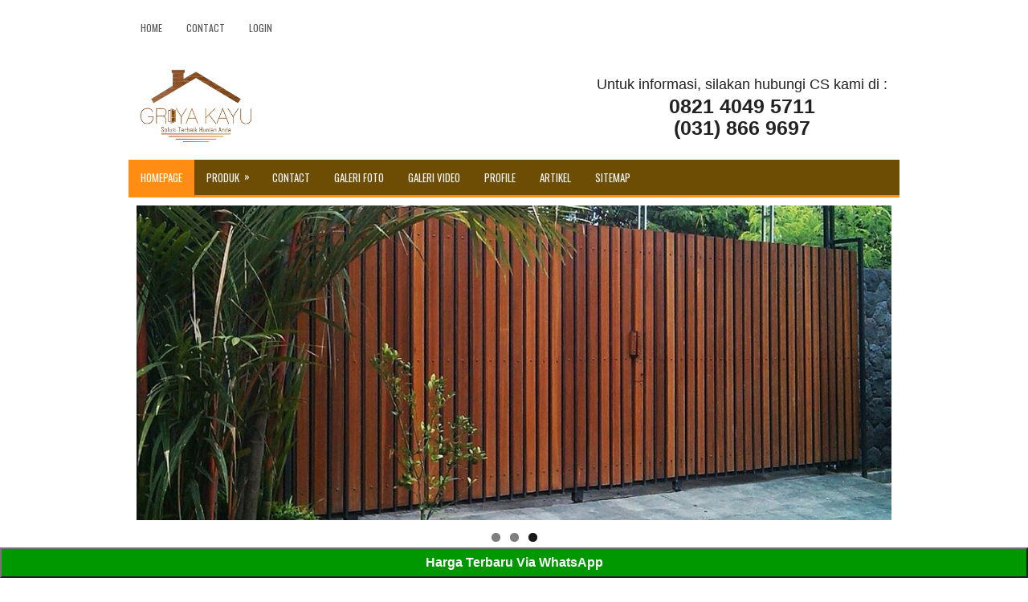

--- FILE ---
content_type: text/html; charset=UTF-8
request_url: https://www.griyakayusurabaya.com/
body_size: 23603
content:
<!DOCTYPE html>
<html xmlns="http://www.w3.org/1999/xhtml" lang="id-ID"
	prefix="og: https://ogp.me/ns#" >
<head profile="http://gmpg.org/xfn/11">
<meta http-equiv="Content-Type" content="text/html; charset=UTF-8" />
<meta name="viewport" content="width=device-width, initial-scale=1.0"/>
<link rel="stylesheet" href="https://www.griyakayusurabaya.com/wp-content/themes/CoreMag/lib/css/reset.css" type="text/css" media="screen, projection" />
<link rel="stylesheet" href="https://www.griyakayusurabaya.com/wp-content/themes/CoreMag/lib/css/defaults.css" type="text/css" media="screen, projection" />
<!--[if lt IE 8]><link rel="stylesheet" href="https://www.griyakayusurabaya.com/wp-content/themes/CoreMag/lib/css/ie.css" type="text/css" media="screen, projection" /><![endif]-->

<link rel="stylesheet" href="https://www.griyakayusurabaya.com/wp-content/themes/CoreMag/style.css" type="text/css" media="screen, projection" />

<title>Griya Kayu Surabaya | Jual Lantai Kayu, Tangga Kayu, dll</title>

		<!-- All in One SEO 4.1.5.3 -->
		<meta name="description" content="Griya Kayu Surabaya melayani penjualan dan pemasangan lantai kayu, tangga kayu, pagar kayu, plafon kayu, dan semua produk kayu lainnya." />
		<meta name="robots" content="max-image-preview:large" />
		<link rel="canonical" href="https://www.griyakayusurabaya.com/" />
		<meta property="og:locale" content="id_ID" />
		<meta property="og:site_name" content="Griya Kayu Surabaya | Jual dan Supplier Lantai Kayu, Dinding Kayu, Dll" />
		<meta property="og:type" content="article" />
		<meta property="og:title" content="Griya Kayu Surabaya | Jual Lantai Kayu, Tangga Kayu, dll" />
		<meta property="og:description" content="Griya Kayu Surabaya melayani penjualan dan pemasangan lantai kayu, tangga kayu, pagar kayu, plafon kayu, dan semua produk kayu lainnya." />
		<meta property="og:url" content="https://www.griyakayusurabaya.com/" />
		<meta property="article:published_time" content="2019-11-01T19:01:40+00:00" />
		<meta property="article:modified_time" content="2025-10-20T12:00:27+00:00" />
		<meta name="twitter:card" content="summary" />
		<meta name="twitter:domain" content="www.griyakayusurabaya.com" />
		<meta name="twitter:title" content="Griya Kayu Surabaya | Jual Lantai Kayu, Tangga Kayu, dll" />
		<meta name="twitter:description" content="Griya Kayu Surabaya melayani penjualan dan pemasangan lantai kayu, tangga kayu, pagar kayu, plafon kayu, dan semua produk kayu lainnya." />
		<script type="application/ld+json" class="aioseo-schema">
			{"@context":"https:\/\/schema.org","@graph":[{"@type":"WebSite","@id":"https:\/\/www.griyakayusurabaya.com\/#website","url":"https:\/\/www.griyakayusurabaya.com\/","name":"Griya Kayu Surabaya","description":"Jual dan Supplier Lantai Kayu, Dinding Kayu, Dll","inLanguage":"id-ID","publisher":{"@id":"https:\/\/www.griyakayusurabaya.com\/#organization"},"potentialAction":{"@type":"SearchAction","target":{"@type":"EntryPoint","urlTemplate":"https:\/\/www.griyakayusurabaya.com\/?s={search_term_string}"},"query-input":"required name=search_term_string"}},{"@type":"Organization","@id":"https:\/\/www.griyakayusurabaya.com\/#organization","name":"Griya Kayu Surabaya","url":"https:\/\/www.griyakayusurabaya.com\/"},{"@type":"BreadcrumbList","@id":"https:\/\/www.griyakayusurabaya.com\/#breadcrumblist","itemListElement":[{"@type":"ListItem","@id":"https:\/\/www.griyakayusurabaya.com\/#listItem","position":1,"item":{"@type":"WebPage","@id":"https:\/\/www.griyakayusurabaya.com\/","name":"Beranda","description":"Griya Kayu Surabaya melayani penjualan dan pemasangan lantai kayu, tangga kayu, pagar kayu, plafon kayu, dan semua produk kayu lainnya.","url":"https:\/\/www.griyakayusurabaya.com\/"}}]},{"@type":"WebPage","@id":"https:\/\/www.griyakayusurabaya.com\/#webpage","url":"https:\/\/www.griyakayusurabaya.com\/","name":"Griya Kayu Surabaya | Jual Lantai Kayu, Tangga Kayu, dll","description":"Griya Kayu Surabaya melayani penjualan dan pemasangan lantai kayu, tangga kayu, pagar kayu, plafon kayu, dan semua produk kayu lainnya.","inLanguage":"id-ID","isPartOf":{"@id":"https:\/\/www.griyakayusurabaya.com\/#website"},"breadcrumb":{"@id":"https:\/\/www.griyakayusurabaya.com\/#breadcrumblist"},"datePublished":"2019-11-01T19:01:40+00:00","dateModified":"2025-10-20T12:00:27+00:00"}]}
		</script>
		<!-- All in One SEO -->

<link rel='dns-prefetch' href='//s.w.org' />
		<script type="text/javascript">
			window._wpemojiSettings = {"baseUrl":"https:\/\/s.w.org\/images\/core\/emoji\/13.1.0\/72x72\/","ext":".png","svgUrl":"https:\/\/s.w.org\/images\/core\/emoji\/13.1.0\/svg\/","svgExt":".svg","source":{"concatemoji":"https:\/\/www.griyakayusurabaya.com\/wp-includes\/js\/wp-emoji-release.min.js?ver=5.8.12"}};
			!function(e,a,t){var n,r,o,i=a.createElement("canvas"),p=i.getContext&&i.getContext("2d");function s(e,t){var a=String.fromCharCode;p.clearRect(0,0,i.width,i.height),p.fillText(a.apply(this,e),0,0);e=i.toDataURL();return p.clearRect(0,0,i.width,i.height),p.fillText(a.apply(this,t),0,0),e===i.toDataURL()}function c(e){var t=a.createElement("script");t.src=e,t.defer=t.type="text/javascript",a.getElementsByTagName("head")[0].appendChild(t)}for(o=Array("flag","emoji"),t.supports={everything:!0,everythingExceptFlag:!0},r=0;r<o.length;r++)t.supports[o[r]]=function(e){if(!p||!p.fillText)return!1;switch(p.textBaseline="top",p.font="600 32px Arial",e){case"flag":return s([127987,65039,8205,9895,65039],[127987,65039,8203,9895,65039])?!1:!s([55356,56826,55356,56819],[55356,56826,8203,55356,56819])&&!s([55356,57332,56128,56423,56128,56418,56128,56421,56128,56430,56128,56423,56128,56447],[55356,57332,8203,56128,56423,8203,56128,56418,8203,56128,56421,8203,56128,56430,8203,56128,56423,8203,56128,56447]);case"emoji":return!s([10084,65039,8205,55357,56613],[10084,65039,8203,55357,56613])}return!1}(o[r]),t.supports.everything=t.supports.everything&&t.supports[o[r]],"flag"!==o[r]&&(t.supports.everythingExceptFlag=t.supports.everythingExceptFlag&&t.supports[o[r]]);t.supports.everythingExceptFlag=t.supports.everythingExceptFlag&&!t.supports.flag,t.DOMReady=!1,t.readyCallback=function(){t.DOMReady=!0},t.supports.everything||(n=function(){t.readyCallback()},a.addEventListener?(a.addEventListener("DOMContentLoaded",n,!1),e.addEventListener("load",n,!1)):(e.attachEvent("onload",n),a.attachEvent("onreadystatechange",function(){"complete"===a.readyState&&t.readyCallback()})),(n=t.source||{}).concatemoji?c(n.concatemoji):n.wpemoji&&n.twemoji&&(c(n.twemoji),c(n.wpemoji)))}(window,document,window._wpemojiSettings);
		</script>
		<style type="text/css">
img.wp-smiley,
img.emoji {
	display: inline !important;
	border: none !important;
	box-shadow: none !important;
	height: 1em !important;
	width: 1em !important;
	margin: 0 .07em !important;
	vertical-align: -0.1em !important;
	background: none !important;
	padding: 0 !important;
}
</style>
	<link rel='stylesheet' id='otw_grid_manager-css'  href='https://www.griyakayusurabaya.com/wp-content/plugins/widgetize-pages-light/include/otw_components/otw_grid_manager_light/css/otw-grid.css?ver=1.1' type='text/css' media='all' />
<link rel='stylesheet' id='pt-cv-public-style-css'  href='https://www.griyakayusurabaya.com/wp-content/plugins/content-views-query-and-display-post-page/public/assets/css/cv.css?ver=2.4.0.2' type='text/css' media='all' />
<link rel='stylesheet' id='wp-block-library-css'  href='https://www.griyakayusurabaya.com/wp-includes/css/dist/block-library/style.min.css?ver=5.8.12' type='text/css' media='all' />
<link rel='stylesheet' id='wc-blocks-vendors-style-css'  href='https://www.griyakayusurabaya.com/wp-content/plugins/woocommerce/packages/woocommerce-blocks/build/wc-blocks-vendors-style.css?ver=6.3.3' type='text/css' media='all' />
<link rel='stylesheet' id='wc-blocks-style-css'  href='https://www.griyakayusurabaya.com/wp-content/plugins/woocommerce/packages/woocommerce-blocks/build/wc-blocks-style.css?ver=6.3.3' type='text/css' media='all' />
<link rel='stylesheet' id='extendify-sdk-utility-classes-css'  href='https://www.griyakayusurabaya.com/wp-content/plugins/ml-slider/extendify-sdk/public/build/extendify-utilities.css?ver=13.4' type='text/css' media='all' />
<link rel='stylesheet' id='woocommerce-layout-css'  href='https://www.griyakayusurabaya.com/wp-content/plugins/woocommerce/assets/css/woocommerce-layout.css?ver=6.0.1' type='text/css' media='all' />
<link rel='stylesheet' id='woocommerce-smallscreen-css'  href='https://www.griyakayusurabaya.com/wp-content/plugins/woocommerce/assets/css/woocommerce-smallscreen.css?ver=6.0.1' type='text/css' media='only screen and (max-width: 768px)' />
<link rel='stylesheet' id='woocommerce-general-css'  href='https://www.griyakayusurabaya.com/wp-content/plugins/woocommerce/assets/css/woocommerce.css?ver=6.0.1' type='text/css' media='all' />
<style id='woocommerce-inline-inline-css' type='text/css'>
.woocommerce form .form-row .required { visibility: visible; }
</style>
<link rel='stylesheet' id='wp-postratings-css'  href='https://www.griyakayusurabaya.com/wp-content/plugins/wp-postratings/css/postratings-css.css?ver=1.89' type='text/css' media='all' />
<link rel='stylesheet' id='owl.carousel.style-css'  href='https://www.griyakayusurabaya.com/wp-content/plugins/wp-posts-carousel/owl.carousel/assets/owl.carousel.css?ver=5.8.12' type='text/css' media='all' />
<link rel='stylesheet' id='wp-pagenavi-css'  href='https://www.griyakayusurabaya.com/wp-content/themes/CoreMag/pagenavi-css.css?ver=2.70' type='text/css' media='all' />
<link rel='stylesheet' id='elementor-icons-css'  href='https://www.griyakayusurabaya.com/wp-content/plugins/elementor/assets/lib/eicons/css/elementor-icons.min.css?ver=5.13.0' type='text/css' media='all' />
<link rel='stylesheet' id='elementor-frontend-legacy-css'  href='https://www.griyakayusurabaya.com/wp-content/plugins/elementor/assets/css/frontend-legacy.min.css?ver=3.5.1' type='text/css' media='all' />
<link rel='stylesheet' id='elementor-frontend-css'  href='https://www.griyakayusurabaya.com/wp-content/plugins/elementor/assets/css/frontend.min.css?ver=3.5.1' type='text/css' media='all' />
<link rel='stylesheet' id='elementor-post-8120-css'  href='https://www.griyakayusurabaya.com/wp-content/uploads/elementor/css/post-8120.css?ver=1640071675' type='text/css' media='all' />
<link rel='stylesheet' id='elementor-global-css'  href='https://www.griyakayusurabaya.com/wp-content/uploads/elementor/css/global.css?ver=1640071675' type='text/css' media='all' />
<link rel='stylesheet' id='elementor-post-1490-css'  href='https://www.griyakayusurabaya.com/wp-content/uploads/elementor/css/post-1490.css?ver=1760966464' type='text/css' media='all' />
<link rel='stylesheet' id='google-fonts-1-css'  href='https://fonts.googleapis.com/css?family=Roboto%3A100%2C100italic%2C200%2C200italic%2C300%2C300italic%2C400%2C400italic%2C500%2C500italic%2C600%2C600italic%2C700%2C700italic%2C800%2C800italic%2C900%2C900italic%7CRoboto+Slab%3A100%2C100italic%2C200%2C200italic%2C300%2C300italic%2C400%2C400italic%2C500%2C500italic%2C600%2C600italic%2C700%2C700italic%2C800%2C800italic%2C900%2C900italic&#038;display=auto&#038;ver=5.8.12' type='text/css' media='all' />
<script type='text/javascript' src='https://www.griyakayusurabaya.com/wp-includes/js/jquery/jquery.min.js?ver=3.6.0' id='jquery-core-js'></script>
<script type='text/javascript' src='https://www.griyakayusurabaya.com/wp-includes/js/jquery/jquery-migrate.min.js?ver=3.3.2' id='jquery-migrate-js'></script>
<script type='text/javascript' src='https://www.griyakayusurabaya.com/wp-content/plugins/wp-posts-carousel/owl.carousel/owl.carousel.js?ver=2.0.0' id='owl.carousel-js'></script>
<script type='text/javascript' src='https://www.griyakayusurabaya.com/wp-content/plugins/wp-posts-carousel/owl.carousel/jquery.mousewheel.min.js?ver=3.1.12' id='jquery-mousewheel-js'></script>
<script type='text/javascript' src='https://www.griyakayusurabaya.com/wp-content/themes/CoreMag/lib/js/superfish.js?ver=5.8.12' id='superfish-js'></script>
<script type='text/javascript' src='https://www.griyakayusurabaya.com/wp-content/themes/CoreMag/lib/js/jquery.mobilemenu.js?ver=5.8.12' id='mobilemenu-js'></script>
<link rel="https://api.w.org/" href="https://www.griyakayusurabaya.com/wp-json/" /><link rel="alternate" type="application/json" href="https://www.griyakayusurabaya.com/wp-json/wp/v2/pages/1490" /><link rel="EditURI" type="application/rsd+xml" title="RSD" href="https://www.griyakayusurabaya.com/xmlrpc.php?rsd" />
<link rel="wlwmanifest" type="application/wlwmanifest+xml" href="https://www.griyakayusurabaya.com/wp-includes/wlwmanifest.xml" /> 

<link rel='shortlink' href='https://www.griyakayusurabaya.com/' />
<link rel="alternate" type="application/json+oembed" href="https://www.griyakayusurabaya.com/wp-json/oembed/1.0/embed?url=https%3A%2F%2Fwww.griyakayusurabaya.com%2F" />
<link rel="alternate" type="text/xml+oembed" href="https://www.griyakayusurabaya.com/wp-json/oembed/1.0/embed?url=https%3A%2F%2Fwww.griyakayusurabaya.com%2F&#038;format=xml" />
<script>var wp_posts_carousel_url="https://www.griyakayusurabaya.com/wp-content/plugins/wp-posts-carousel/";</script><!-- Analytics by WP-Statistics v13.1.2 - https://wp-statistics.com/ -->
<link rel="shortcut icon" href="https://www.griyakayusurabaya.com/wp-content/uploads/2021/11/Griya-Kayu-Jual-Lantai-dan-Tangga-Kayu-Favicon.png" type="image/x-icon" />
<link rel="alternate" type="application/rss+xml" title="Griya Kayu Surabaya RSS Feed" href="https://www.griyakayusurabaya.com/feed/" />
<link rel="pingback" href="https://www.griyakayusurabaya.com/xmlrpc.php" />
	<noscript><style>.woocommerce-product-gallery{ opacity: 1 !important; }</style></noscript>
	 <meta name="theme-color" content="#6d4d04">

<!-- Global site tag (gtag.js) - Google Analytics -->
<script async src="https://www.googletagmanager.com/gtag/js?id=UA-151680436-1"></script>
<script>
  window.dataLayer = window.dataLayer || [];
  function gtag(){dataLayer.push(arguments);}
  gtag('js', new Date());

  gtag('config', 'UA-151680436-1');
</script>

<!-- Global site tag (gtag.js) - Google Analytics -- WEBMASTER -->
<script async src="https://www.googletagmanager.com/gtag/js?id=UA-164921460-1"></script>
<script>
  window.dataLayer = window.dataLayer || [];
  function gtag(){dataLayer.push(arguments);}
  gtag('js', new Date());

  gtag('config', 'UA-164921460-1');
</script>

<!-- Google Tag Manager -- WEBMASTER -->
<script>(function(w,d,s,l,i){w[l]=w[l]||[];w[l].push({'gtm.start':
new Date().getTime(),event:'gtm.js'});var f=d.getElementsByTagName(s)[0],
j=d.createElement(s),dl=l!='dataLayer'?'&l='+l:'';j.async=true;j.src=
'https://www.googletagmanager.com/gtm.js?id='+i+dl;f.parentNode.insertBefore(j,f);
})(window,document,'script','dataLayer','GTM-NS8B6B6');</script>
<!-- End Google Tag Manager -->

<!-- Google Tag Manager -- LibLeo - C1 -->
<script>(function(w,d,s,l,i){w[l]=w[l]||[];w[l].push({'gtm.start':
new Date().getTime(),event:'gtm.js'});var f=d.getElementsByTagName(s)[0],
j=d.createElement(s),dl=l!='dataLayer'?'&l='+l:'';j.async=true;j.src=
'https://www.googletagmanager.com/gtm.js?id='+i+dl;f.parentNode.insertBefore(j,f);
})(window,document,'script','dataLayer','GTM-TLL4B7Q');</script>
<!-- End Google Tag Manager -->

<!-- Google Tag Manager --  WEBMASTER C2-->
<script>(function(w,d,s,l,i){w[l]=w[l]||[];w[l].push({'gtm.start':
new Date().getTime(),event:'gtm.js'});var f=d.getElementsByTagName(s)[0],
j=d.createElement(s),dl=l!='dataLayer'?'&l='+l:'';j.async=true;j.src=
'https://www.googletagmanager.com/gtm.js?id='+i+dl;f.parentNode.insertBefore(j,f);
})(window,document,'script','dataLayer','GTM-5R4LBQB');</script>
<!-- End Google Tag Manager -->

<!-- TheScript ver 220310 -->
<script>
	
function bulanIni() {
    const now = new Date();
    return now.toLocaleString("id-ID", { month: "long" });
}
	
function bulanIniTahun() {
    const now = new Date();
    return now.toLocaleString("id-ID", { year: 'numeric', month: 'long' });
}

function bulanDepan() {
    const now = new Date();
    now.setMonth(now.getMonth() + 1);
    return now.toLocaleString("id-ID", { month: "long" });
}
	
function bulanDepanTahun() {
    const now = new Date();
    now.setMonth(now.getMonth() + 1);
    return now.toLocaleDateString("id-ID", { year: 'numeric', month: 'long' });
}

function bulanKemarin() {
    const now = new Date();
    now.setMonth(now.getMonth() - 1);
    return now.toLocaleString("id-ID", { month: "long" });
}

function textBatasTanggal(tanggalBatas) {
    const now = new Date();

    if (now.getDate() > tanggalBatas) {
        return bulanIni() + " - " + bulanDepanTahun();
    } else {
        return bulanKemarin() + " - " + bulanIniTahun();
    }
}

function hariBerikutnya(jumlahHari) {
    const now = new Date();
    now.setDate(now.getDate() + jumlahHari);
    return now.toLocaleDateString("id-ID", { year: 'numeric', month: 'long', day: 'numeric' });
}

function hariSebelumnya(jumlahHari) {
    const now = new Date();
    now.setDate(now.getDate() - jumlahHari);
    return now.toLocaleDateString("id-ID", { year: 'numeric', month: 'long', day: 'numeric' });
}

function textDiWaktu(data, waktu) {
    return data[waktu];
}
	
</script> 
<!-- End TheScript ver 220310 -->
<style type="text/css">
<!--
/*-----------------[ADMIN - START]-----------------*/

#wp-admin-bar-customize {
    display: none !important;
}

#wpadminbar {
    z-index: 99999999;
}

/*-----------------[ADMIN - FINISH]-----------------*/


/*-----------------[COLOR - START]-----------------*/

.cs-color {
    background: #000;
    color: #FFF;
    }

.tokopedia-color {
    background: #23a414;
    color: #FFF;
    }

.bukalapak-color {
    background: #cb2c59;
    color: #FFF;
    }

.shopee-color {
    background: #ff5722;
    color: #FFF;
    }

.estebutton-color {
    background: #000;
    color: #FFF;
    }

.wa-color {
    color: #FFF;
    background: #23a414;
    }

.alpha-color {
    color: #FFF;
    background: #23a414;
    }

.black-color {
    color: #FFF;
    background: #000;
    }

.blue-color {
    color: #FFF;
    background: #005afd;
    }

.red-color {
    color: #FFF;
    background: #ff0000;
    }

/*-----------------[COLOR - FINISH]-----------------*/

/*-----------------[DEFAULT-CSS - START]-----------------*/

a.nodecoration {
    text-decoration: none;
    }

.button-wa {
    width: 100%;
    padding: 7px 5px;
    font-size: 14px;
    font-weight: 600;
    margin: 8px 0px 15px 0px;
    border-radius: 3px;
    cursor: pointer;
}

.category-informasi .featured_image, .category-galeri .featured_image {
    display: none;
}


/*-----------------[DEFAULT-CSS - FINISH]-----------------*/

/*-----------------[NEW CSS - START]-----------------*/

.fixed-banner {
    position: fixed;
    top: 55px;
    z-index: 999;
}

.fixed-banner img {
    max-width: 165px !important;
}

.fixed-left {
    margin-left: -190px;
}

.fixed-right {
    margin-left: 955px;
}

.page-highlight {
    margin: 20px 0px 30px 0px;
}

.page-highlight .su-service-title {
    font-size: 1.4em;
    margin-bottom: 2px;
}

.page-highlight h2, .page-highlight h3, .page-highlight h4 {
    text-align: center;
    background: #000;
    color: #FFF;
    padding: 10px;
}

.estebutton {
    padding: 5px 10px; 
    font-weight: 600; 
    text-align: center; 
    margin: 10px; 
    border-radius: 5px;
    }

.hr1 {
    text-align: center;
    font-size: 18px;
    line-height: 1.5em;
    margin-top: 5px;
    }

.hr2 {
    font-size: 25px;
    font-weight: 700;
    }

#hr-button {
    text-align: center;
    padding: 8px;
    border-radius: 5px;
    margin: 7px 10% 5px;
    font-size: 1.1em;
    font-weight: 600;
    }

.homebanner {
    padding: 15px;
    }

.homecontact .hiddencontact {
    display: none;
    }

.homecontact .su-column.su-column-size-1-3 {
    width: 100%;
    }

.homecontact .su-column.su-column-size-2-3 {
    width: 100%;
    }

.homecontact .su-column.su-column-size-1-2 {
    width: 100%;
    }

.sectiontitle {
    border-bottom: 3px solid;
    margin: 0 0 10px 0;
    padding: 10px 0 7px 0;
    border-radius: 0;
    text-align: center;
    font-size: 1.7em;
    }

.menubravo {
    font-size: 1.2em;
    font-weight: 700;
    }

#menu-menu-a-1 .menualpha {
    padding: 10px;
    text-align: center;
    border-radius: 10px;
    font-size: 1.1em;
    }

#fixedchat {
    position: fixed;
    bottom: 0px; 
    left: 0px; 
    width: 100%; 
    z-index: 99999999999;
    }

#fixedchat p {
    display: none;
    }

.chatwa, .phonenow, .fixedbuttoncontact {
    width: 50%;
    padding: 17px 0px;
    text-align: center;
    font-size: 18px;
    font-weight: 600;
    display: inline-block;
    margin: 0px 0px 0px 0px;
    border-left: 0px solid #FFF;
    }

.phonenow {
    background: #d10000;
    color: #FFF;
    }

.chatwa {
    background: #23a414;
    color: #FFF;
    }

.fixedbuttoncontact {
    background: #000000;
    color: #FFF;
    }


#contactnow {
    position: fixed; left: 20px; bottom: 20px;
    background: #23a414; color: #FFF; padding: 10px;
    font-size: 20px; font-weight: 600;
    border-radius: 20px;
    box-shadow: 3px 3px 5px 0px #989898;
    z-index: 99999;
    content: url(https://www.griyakayusurabaya.com/wp-content/uploads/2019/11/person-icon-75.png);
    max-width: 60px;
    }

#contactnow img {
    max-width: 45px;
    }

#contactnow:active {
    background: #3443ff; 
    box-shadow: 0px 0px 7px 2px #989898;
    }


#clickcs {
    position: fixed;
    left: 0;
    bottom: 0;
    width: 100%;
    text-align: center;
    font-size: 18px;
    padding: 13px;
    font-weight: 600;
    z-index: 9999999;
    }

#clickcs:hover {
    background-color: #03a01e;
    transition: 0.3s;
    }

.order-button .ourcontact {
    margin: 10px;
    }

.order-button .ourcontact-content {
    text-transform: uppercase;
    }

.pagewidget .su-column {
	width: 100% !important;
	margin: 0 !important;
	}

.pagewidget .estecontact ul li {
	margin: 0px 0 0px 36px;
	}

.pagewidget ul li {
	padding: 0 0 0px 0;
	}

.pagetitle {
	Font-size: 2em;
	}

.button .ourcontact {
    padding: 5px 10px 5px 5px;
    }

#click-contact-fixed {
    position: fixed;
    width: 100%;    
    bottom: 0;
    left: 0;
    color: #FFF;
    z-index: 999999;
	text-align: center;
	}

#button-contact-all {
    width: 50%;
	height: 50px;
    float: left;
	background: #000;
	}

#button-contact-wa {
    width: 25%;
	height: 50px;
    float: left;
    background: #1e9a08;
	}

#button-contact-phone {
    width: 25%;
	height: 50px;
    float: left;
    background: #ff0000;
	}

.button-contact-fixed:hover, .button-contact-fixed:active {
    background: #0043ff !important;
    color: #FFF;
	}

img.wa-img, img.phone-img {
    margin: 10px 0px;
    max-height: 30px;
	}

.text-contact-fixed {
    font-size: 21px;
    margin: 17px 0px 0px 0px;
    font-weight: 600;
color: #FFF;
    }

.button {
    display: inline-block;
    padding: 5px 10px 0px 10px;
    border-radius: 10px;
}

.icon-button {
    float: left;
    display: inline-block;
}

.icon-button img {
    height: 30px;
    width: auto;
}

.text-button {
    display: inline-block;
    margin: 6px 5px 5px 5px;
    font-size: 1.1em;
    font-weight: 600;
}

.page-id-28 .cs-on-sidebar {
    display: none;
}


/*-----------------[NEW CSS - finish]-----------------*/

/*-----------------[ELEMENTOR - START]-----------------*/

.homesection-excerpt .widgettitle {
    margin-bottom: 10px !important;
}

.home-profile-exceprt {
    font-size: 1.1em;
    line-height: 1.4em;    
}

.home-postwithimage .posts-widget ul {
    margin-top: 0px;
}

.home-postwithimage .posts-widget ul li {
    padding-bottom: 5px;
    margin-bottom: 10px;
}

h3.home-title {
    color: #000;
}

/*-----------------[ELEMENTOR - finish]-----------------*/

/*-----------------[PLUGINS - START]-----------------*/

#responsive-menu-container {
	z-index: 999999 !important;
	}

button#responsive-menu-button {
	background: #f00 !important;
	z-index: 999999 !important;
	top: 50px !important;
        border-radius: 5px;
	}

#formalpha #contactvia span {
	width: 100%;
	margin: 6px 0px 0px 6px;
	}

#formalpha input.field1, #formalpha textarea.field2 {
	width: 95%; margin: 4px 0px;
	font-size: 1.15em;
	padding: 2px 3px;
	}

#formalpha label.titlefield {
	font-weight: 600;
	}

#formalpha input#submit1 {
	cursor: pointer;
	width: 95%;
	font-size: 1.3em;
	padding: 5px;
	font-weight: 600;
	border-radius: 5px;
	}

.spoiler-expressform .su-spoiler-title {
	background: #000;
	color: #FFF;
	font-size: 1.1em;
	margin: 15px 0px;
	}

.spoiler-expressform {
	box-shadow: 0px 0px 7px #0000006b;
	}

.spoiler-expressform.su-spoiler-closed {
	box-shadow: none;
	}


.pt-cv-view .pt-cv-title {
	margin-bottom: 30px;
	text-align: center;
	font-size: 1.3em;
	}

.compact-theme.wp-posts-carousel .wp-posts-carousel-slide {
	height: 342px !important;
	}

.compact-theme.wp-posts-carousel .wp-posts-carousel-title {
	margin: 5px 0 !important;
	}

.compact-theme .wp-posts-carousel .owl-nav div:before {
	content: '';
	color: #000000;
	}

.compact-theme.wp-posts-carousel .wp-posts-carousel-container {
	max-height: 342px !important;
	border: 0px !important;
	}

.compact-theme.wp-posts-carousel {
	margin-bottom: 0px !important;
	}

.carousel-slider__post-title {
	margin: 20px 15px 0;
	text-align: center;
	}

.responsive-menu-subarrow {
	background: #d10000 !important;
	}

	         /*-----------------[Woocommerce - START]-----------------*/

.woocommerce ul.products li.product .price {
    margin-bottom: 1em;
}

a.button.product_type_simple.add_to_cart_button.ajax_add_to_cart {
    display: none;
}

.woocommerce-product-details__short-description {
	line-height: 1.4em;
	font-size: 15px !important;
	}

.woocommerce-Tabs-panel--description {
	line-height: 1.45em;
	}

li.product {
	box-shadow: 0px -2px 8px 3px #e3e3e3;
	}

li.product:hover {
	box-shadow: 0px 0px 5px 3px #9c9c9c;
	}

#content h1.product_title.entry-title {
	font-size: 25px;
	font-weight: 600;
	}

.woocommerce-tabs.wc-tabs-wrapper h2, .related.products h2 {
	font-size: 22px;
	font-weight: 600;
	}

a.button.product_type_simple.add_to_cart_button.ajax_add_to_cart, form.cart {
	visibility: visible;
	}

h1.product_title.entry-title {
    font-size: 2.4em;
}

h2.woocommerce-loop-product__title {	
	font-size: 1.3em !important;
	}

span.price {
    font-size: 1.2em !important;
	}

h2.woocommerce-loop-product__title, span.price {
	text-align: center;	
	}

span.price {
	}

.woocommerce div.product p.price, .woocommerce div.product span.price, .woocommerce ul.products li.product .price {
	color: #000;
	}

.product_meta {
	line-height: 1.3em;
	}

.product_meta a {
	text-decoration: none;
	}

input#woocommerce-product-search-field-0 {
	width: 100%;
	height: 40px;
	padding: 5px;
	margin: 0 0px 10px 0px;
	border: 2px solid #0059f6;
	border-radius: 8px;
	}

.woocommerce-message {
    background: #f00;
    color: #FFF;
    font-size: 1.3em;
    font-weight: 600;
}

.woocommerce div.product div.images .woocommerce-product-gallery__image:nth-child(n+2) {
    width: 23% !important;
    padding: 1% !important;
}

         /*-----------------[Woocommerce - FINISH]-----------------*/

/*-----------------[plugins - finish]-----------------*/



/*-----------------[TEMPLATES 1 - START]-----------------*/

.search .post-2 {
    display: none;
}

.readmore {
    float: left;
}

span.meta_edit {
    display: none;
    }

#top-social-profiles img {
	max-width: 32px;
	}

#header a {
	text-decoration: none;
	}

#content p {
    color: #676767;
    font-size: 15px;
    line-height: 1.4em;
}

.archive figure.wp-block-image img, .search figure.wp-block-image img, .category figure.wp-block-image img {
    display: none;
}

.archive .post, .category .post, .search .post {
    margin-bottom: 25px;
    border-bottom: 1px solid #bfbfbf;
}

.menu-secondary li a:hover, .menu-primary li a:hover {
	text-decoration: none !important;
	}

#content .title a, #content .title a:hover, #content .meta_comments a, #content .meta_categories a {
	font-weight: normal !important;
	text-decoration: none !important;
	line-height: 1.3em;
	}

#main {
	box-shadow: 0 0 0px 0px rgba(96,96,96,.15);
	}

#main-fullwidth {
	box-shadow: 0 0 0px 0px rgba(96,96,96,.15);
	}

#credits {
	display: none;
	color: transparent;
	font-size: 0px;
	}

#container {
	visibility: visible;
	}

.widget-container {
	line-height: 1.4em;
	}

.footer-widget-box .posts-widget ul li {
	padding: 0px;
	margin: 3px 0px 2px 0px;
	}

.footer-widget-box .posts-widgettitle {
	padding: 5px 0 5px 0;
	}

.logo {
    margin-top: 10px;
}

.logo img {
	max-width: 410px;
	max-height: 150px;
	}

.posts-widgettitle {
	font-size: 15px;
	line-height: 1.3em;
	}

.widget ul {
	list-style-type: square !important;
	padding-left: 20px;
	}

.widget ul li a {
	font-size: 1.1em !important;
	line-height: 1.2em !important;
	}

#footer {
	margin-bottom: 45px;
	}


/*-----------------[TEMPLATES  1 - finish]-----------------*/


/*-----------------[TEMPLATES 2 - START]-----------------*/

.mobile_menu_bar:before {
	font-size: 35px;
	font-weight: 700;
	content: "\61";
	color: #cecece;
	background: transparent;
	padding: 3px 5px 5px 3px;
	border-radius: 5px;
	}

.et_post_meta_wrapper img {
    display: none;
	}

.et_pb_post .entry-content {
    padding-top: 10px;
	}

.et_pb_post h1.entry-title {
    line-height: 1.2em;
	}

/*-----------------[TEMPLATES  2 - finish]-----------------*/



/*-----------------[Contact]-----------------*/

.spoilerourcontact .su-spoiler-title {
	background: #333333;
	color: #FFF;
	margin-top: 6px;
	border-radius: 5px;
	}

.ourcontact {
	padding: 8px;
	font-size: 13px;
	font-weight: bold;
	line-height: 1.4em;
	margin: 5px 15px 5px 0px;
	border-radius: 5px;	
	max-width: 300px;
	}

.ourcontact p {
	margin: 0 0 0 0px;
	font-weight: bold;
	font-size: 12px;
	padding-bottom: 0px;
	}

.ourcontact ul li {
	margin: 0 0 0 15px;
	}

.ourcontact ul {
	margin: 0 0px 0 0;
	list-style: square;
	}

.ourcontact .ourcontact-icon {
	display: block;
	float: left;
	margin-right: 5px;
	height: 40px;
	}

.ourcontact1:hover {
	background: #39a5e3;
	transition: none;
	border: 2px solid transparent;
	}

.ourcontact1:active {
	background: #e00;
	border: 2px solid transparent;
	}

.ourcontact-text {
	margin-left: 48px;
	}

.ourcontact-text1:hover {
	color: #FFF;
	}
.ourcontact-text1:active {
	color: #FFF;
	}

.ourcontact-label {
	margin-top: 2px;
	}

.ourcontact-content, .ourcontact-content p {
	font-size: 14px;
	}

.ourcontact-cnt1 {
	margin-left: 37px;
	display: block;
	color: #ccc;
	}

.ourcontact-cnt2 {
	margin-left: 37px;
	display: block;
	}

.ourcontact-cnt3 {
	margin-left: 42px;
	display: block;
	color: #000000;
	}

.ourcontact-click {
	background: #f16129;
	color: #FFF;
	padding: 11px 10px;
	font-size: 1em;
	display: table;
	border-radius: 4px;
	box-shadow: 2px 2px 3px 0px #424242;
	margin: 10px 0px;
	}

.ourcontact-click:active {
	box-shadow: 0px 0px 1px 2px #424242;
	background: #000;
	}

.iconcs {content: url('https://www.griyakayusurabaya.com/wp-content/uploads/2019/11/person-icon-75.png');}
.icontwitter {content: url('https://www.griyakayusurabaya.com/wp-content/uploads/2019/11/twitter-icon-75.png');}
.iconwechat {content: url('https://www.griyakayusurabaya.com/wp-content/uploads/2019/11/wechat-icon-75.png');}
.iconwa {content: url('https://www.griyakayusurabaya.com/wp-content/uploads/2019/11/whatsapp-icon-75.png');}
.iconwordpress {content: url('https://www.griyakayusurabaya.com/wp-content/uploads/2019/11/wordpress-icon-75.png');}
.iconyoutube {content: url('https://www.griyakayusurabaya.com/wp-content/uploads/2019/11/youtube-icon-75.png');}
.iconbbm {content: url('https://www.griyakayusurabaya.com/wp-content/uploads/2019/11/bbm-icon-75.png');}
.iconblogspot {content: url('https://www.griyakayusurabaya.com/wp-content/uploads/2019/11/blogspot-icon-75.png');}
.iconbukalapak {content: url('https://www.griyakayusurabaya.com/wp-content/uploads/2019/11/bukalapak-icon-75.png');}
.iconclick {content: url('https://www.griyakayusurabaya.com/wp-content/uploads/2019/11/click-icon-75.png');}
.iconemail {content: url('https://www.griyakayusurabaya.com/wp-content/uploads/2019/11/email-icon-75.png');}
.iconfacebook {content: url('https://www.griyakayusurabaya.com/wp-content/uploads/2019/11/facebook-icon-75.png');}
.icongmail {content: url('https://www.griyakayusurabaya.com/wp-content/uploads/2019/11/gmail-icon-75.png');}
.icongplus {content: url('https://www.griyakayusurabaya.com/wp-content/uploads/2019/11/gplus-icon-75.png');}
.iconskype {content: url('https://www.griyakayusurabaya.com/wp-content/uploads/2019/11/icon-skype-75.png');}
.iconinstagram {content: url('https://www.griyakayusurabaya.com/wp-content/uploads/2019/11/instagram-icon-75.png');}
.iconkaskus {content: url('https://www.griyakayusurabaya.com/wp-content/uploads/2019/11/kaskus-icon-75.png');}
.iconlazada {content: url('https://www.griyakayusurabaya.com/wp-content/uploads/2019/11/lazada-icon-75.png');}
.iconline {content: url('https://www.griyakayusurabaya.com/wp-content/uploads/2019/11/line-icon-75.png');}
.iconlocation {content: url('https://www.griyakayusurabaya.com/wp-content/uploads/2019/11/location-icon-75.png');}
.iconmessenger {content: url('https://www.griyakayusurabaya.com/wp-content/uploads/2019/11/messenger-icon-75.png');}
.iconpath {content: url('https://www.griyakayusurabaya.com/wp-content/uploads/2019/11/path-icon-75.png');}
.iconpinterest {content: url('https://www.griyakayusurabaya.com/wp-content/uploads/2019/11/path-icon-75.png');}
.iconman {content: url('https://www.griyakayusurabaya.com/wp-content/uploads/2019/11/person-icon2-75.png');}
.iconwoman {content: url('https://www.griyakayusurabaya.com/wp-content/uploads/2019/11/person-icon-75.png');}
.iconphonebook {content: url('https://www.griyakayusurabaya.com/wp-content/uploads/2019/11/phonebook-icon-75.png');}
.iconshopee {content: url('https://www.griyakayusurabaya.com/wp-content/uploads/2019/11/shopee-icon-75.png');}
.iconphone {content: url('https://www.griyakayusurabaya.com/wp-content/uploads/2019/11/phone-icon-75.png');}
.iconsms {content: url('https://www.griyakayusurabaya.com/wp-content/uploads/2019/11/sms-icon-75.png');}
.icontelegram {content: url('https://www.griyakayusurabaya.com/wp-content/uploads/2019/11/telegram-icon-75.png');}
.icontokopedia {content: url('https://www.griyakayusurabaya.com/wp-content/uploads/2019/11/tokopedia-icon-75.png');}
.iconvideo {content: url('https://www.griyakayusurabaya.com/wp-content/uploads/2019/11/video-icon-75.png');}
.iconblibli {content: url('https://www.griyakayusurabaya.com/wp-content/uploads/2019/11/blibli-icon-75.png');}
.icongdrive {content: url('https://www.griyakayusurabaya.com/wp-content/uploads/2019/11/gdrive-icon-75.png');}
.iconolx {content: url('https://www.griyakayusurabaya.com/wp-content/uploads/2019/11/olx-icon-75.png');}
.iconpdf {content: url('https://www.griyakayusurabaya.com/wp-content/uploads/2019/11/pdf-icon-75.png');}
.iconfax {content: url('https://www.griyakayusurabaya.com/wp-content/uploads/2019/11/fax-icon-75.png');}
.iconrss {content: url('https://www.griyakayusurabaya.com/wp-content/uploads/2019/11/rss-icon-75.png');}
.iconlinkedin {content: url('https://www.griyakayusurabaya.com/wp-content/uploads/2019/11/linkedin-icon-75.png');}
.icontime {content: url('https://www.griyakayusurabaya.com/wp-content/uploads/2019/11/time-icon-75.png');}

/*-----------------[Contact-finish]-----------------*/

/*-----------------[COLORTHEME - START]-----------------*/

body {
    background: #ffffff;
}

#footer-widgets {
    disablecss##border-color: #202020;    
}

a, .widget-container a:hover, .menu-primary li a:hover, .menu-primary li a:active, .menu-primary li a:focus, .menu-primary li:hover>a, .menu-primary li.current-cat>a, .menu-primary li.current_page_item>a, .menu-primary li.current-menu-item>a {
    disablecss##color: #00ca35;    
}

a:hover, a:focus {
    disablecss##color: #000;
}

.menu-secondary-container, .menu-secondary li li a, .menu-primary li li a, #copyrights {
    background: #6d4d04 !important;
}

.widgettitle, .woocommerce #respond input#submit.alt, .woocommerce a.button.alt, .woocommerce button.button.alt, .woocommerce input.button.alt {
    disablecss##background: #00e2e2;
}

.menu-secondary li a:hover, .menu-secondary li a:active, .menu-secondary li a:focus, .menu-secondary li:hover>a, .menu-secondary li.current-cat>a, .menu-secondary li.current_page_item>a, .menu-secondary li.current-menu-item>a, .menu-primary li li a:hover, .menu-primary li li a:active, .menu-primary li li a:focus, .menu-primary li li:hover>a, .menu-primary li li.current-cat>a, .menu-primary li li.current_page_item>a, .menu-primary li li.current-menu-item>a {
    disablecss##background: #008623 !important;
}

/*-----------------[COLORTHEME - FINISH]-----------------*/

/*-----------------[WEBCSS - START]-----------------*/

.home-cs p {
    margin-bottom: -8px;
}

#sidebar-primary .ourcontact {
	margin: 5px 15px 5px 15px;
	}

.widgettitle, .widgettitle a, .widgettitle a:hover {
    color: #000 !important;
}

.postproduct-keunggulan .su-service-title {
    line-height: 1.3em !important;
    font-size: 1.1em;
    }

.postproduct-keunggulan .su-service-content {
    margin-top: -15px;
}

.postproduct-description {
    font-size: 15px;
    line-height: 1.5em;
}

.postproduct-keunggulan .su-service.keunggulan {
    margin-bottom: 0px;
}

.button-express-contact a.elementor-button-link.elementor-button.elementor-size-md {
    width: 95%;
}

.wp_rp_wrap {
    padding: 4%;
}

.header-right {
    padding-top: 15px;
}

.footer-widget-box h3.widgettitle {
    color: #FFF !IMPORTANT;
}

#footer-widgets {
    background: #6d4d04;
}

/*-----------------[WEBCSS - FINISH]-----------------*/

/*-----------------[PC ALL - start]-----------------*/
@media only screen and (min-width: 980px) {

.logo img {
	max-height: 90px;
	}

#main {
    background: url(https://www.griyakayusurabaya.com/wp-content/uploads/2019/11/background-color.jpg);
}

.woocommerce ul.products li.product, .woocommerce-page ul.products li.product {
    margin: 0 1.8% 2.992em 0;
    width: 23%;
}

#sidebar-primary {
    width: 290px;
    }

.displaymobile, .hiddenpc {
	display: none !important;
	}

.hr1 {
	margin-top: 0px;
	}

.chatwa, .phonenow, .fixedbuttoncontact {
	padding: 10px 0px;
	}

.phonenow {
	display: none;
	}

.chatwa:hover, .phonenow:hover, .fixedbuttoncontact:hover {
	background: #45aae4;
	}

.clicktocontact {
	display: none;
	}

.estecontact:hover, .ourcontact:hover {
	box-shadow: 2px 2px 16px #949090;
	}
  
button#responsive-menu-button {
	display: none !important;
	}

.homeexcerpt {
    min-height: 275px;
    }

#button-contact-wa, #button-contact-phone {
    display: none;
	}
	
#button-contact-all {
    width: 100%;
    }
	
#button-contact-all {
    background: #ff0000;
    }

#content {
	padding: 5px;
	}

}
/*-----------------[PC ALL - finish]-----------------*/



/*-----------------[PC 980 - start]-----------------*/
@media only screen and (min-width: 980px) and (max-width: 1024px) {

.hidden980, .hiddensmallpc {
   display: none;
    }

.chatwa, .phonenow, .fixedbuttoncontact {padding: 15px 0px;}



}
/*-----------------[PC Small - finish]-----------------*/



/*-----------------[PC 1025 - start]-----------------*/
@media only screen and (min-width: 1025px) and (max-width: 1280px) {

.hiddenmediumpc {
   display: none;
    }

}
/*-----------------[PC 1025 - finish]-----------------*/

/*-----------------[PC 1280 - start]-----------------*/
@media only screen and (min-width: 1280px) and (max-width: 1365px) {

.hidden1280, .hiddenministandartpc {
   display: none;
    }

.fixed-banner img {
    max-width: 140px;
}

.fixed-left {
    margin-left: -170px;
}

.fixed-right {
    margin-left: 330px;
}

}
/*-----------------[PC 1280 - finish]-----------------*/

/*-----------------[PC 1366 - start]-----------------*/
@media only screen and (min-width: 1366px) and (max-width: 1599px) {

.hidden1366, .hiddenstandartpc {
   display: none;
    }

}
/*-----------------[PC 1366 - finish]-----------------*/


/*-----------------[PC 1600 - start]-----------------*/
@media only screen and (min-width: 1600px) { 

.hidden1600, .hiddenlargepc {
   display: none;
    }

.fixed-banner img {
    max-width: 200px !important;
}

.fixed-left {
    margin-left: -225px;
}

}
/*-----------------[PC 1600 - finish]-----------------*/



/*-----------------[MOBILE ALL - start]-----------------*/
@media only screen and (max-width: 979px) {  

.hiddenmobile, .displaypc {display: none !important;}

.menu-primary-responsive-container, .menu-secondary-responsive-container {display: block;}
.menu-primary-container, .menu-secondary-container {display: none;}
#header .menu-primary-responsive-container, #header .menu-primary-responsive-container {margin-left: 0; margin-right: 0; width: 100%; }
#main { margin-top: 0;}    
.menu-primary-responsive, .menu-secondary-responsive {width: 100%; padding: 10px; border: 2px solid #a1a1a1; font-size: 1.4em;border-radius: 5px; font-weight: 600;}
.footer-widget-box { width: 99%; }

#header {
    padding-top: 20px;
    padding-bottom: 20px;
}

.logo img {
    max-width: 80%;
    max-height: none;
    }

#footer {padding: 0px;}
#footer-container #copyrights, #footer-container #credits {padding: 15px 0;}

.fixedbuttoncontact {display: none;}

.estecontact1 {box-shadow: 3px 4px 4px 0px #000; margin: 12px 0; width: 92%; margin: 12px 0 12px 5px;}
.estecontact1:active {box-shadow: 0px 0px 6px 2px #000;}
.cntc1 {color: #FFF;}

#content {
    width: 96%;
    padding: 2%;
}

#sidebar-primary {
    background: #FFF;
    margin-left: 0;
    width: 100%;
}

.widget-container {
    padding: 2%;
    width: 96%;
}

}
/*-----------------[MOBILE ALL - finish]-----------------*/



/*-----------------[TABLET - start]-----------------*/
@media only screen and (min-width: 481px) and (max-width: 979px) {  



}
/*-----------------[TABLET - finish]-----------------*/



/*-----------------[SMARTPHONE - start]-----------------*/
@media only screen and (max-width: 480px) {  



}
/*-----------------[SMARTPHONE - finish]-----------------*/

/*-----------------[SMARTPHONE SMALL - start]-----------------*/
@media only screen and (max-width: 400px) {  

.chatwa, .phonenow, .fixedbuttoncontact {font-size: 15px; padding: 15px 0px;}

}
/*-----------------[SMARTPHONE - finish]-----------------*/
-->
</style>

</head>

<body class="home page-template page-template-elementor_header_footer page page-id-1490 theme-CoreMag woocommerce-no-js elementor-default elementor-template-full-width elementor-kit-8120 elementor-page elementor-page-1490">
<!-- Google Tag Manager (noscript) -- WEBMASTER -->
<noscript><iframe src="https://www.googletagmanager.com/ns.html?id=GTM-NS8B6B6"
height="0" width="0" style="display:none;visibility:hidden"></iframe></noscript>
<!-- End Google Tag Manager (noscript) -->

<!-- Google Tag Manager (noscript) -- LibLeo -- C1 -->
<noscript><iframe src="https://www.googletagmanager.com/ns.html?id=GTM-TLL4B7Q"
height="0" width="0" style="display:none;visibility:hidden"></iframe></noscript>
<!-- End Google Tag Manager (noscript) -->

<!-- Google Tag Manager (noscript) --  WEBMASTER C2-->
<noscript><iframe src="https://www.googletagmanager.com/ns.html?id=GTM-5R4LBQB"
height="0" width="0" style="display:none;visibility:hidden"></iframe></noscript>
<!-- End Google Tag Manager (noscript) -->

<div id="container">

    <div class="clearfix">
        			<div class="menu-primary-container"><ul id="menu-menu-b" class="menus menu-primary"><li id="menu-item-360" class="menu-item menu-item-type-post_type menu-item-object-page menu-item-360"><a href="https://www.griyakayusurabaya.com/home/">Home</a></li>
<li id="menu-item-361" class="menu-item menu-item-type-post_type menu-item-object-page menu-item-361"><a href="https://www.griyakayusurabaya.com/contact/">Contact</a></li>
<li id="menu-item-536" class="menu-item menu-item-type-post_type menu-item-object-page menu-item-536"><a href="https://www.griyakayusurabaya.com/login/">Login</a></li>
</ul></div>              <!--.primary menu--> 	
                
        <div id="top-social-profiles">
                    </div>
    </div>
    

    <div id="header">    
        <div class="logo">
<a href="https://www.griyakayusurabaya.com"><img src="https://www.griyakayusurabaya.com/wp-content/uploads/2017/05/griya-kayu-web.png" alt="Griya Kayu Surabaya" title="Griya Kayu Surabaya"></a>
        </div><!-- .logo -->

        <div class="header-right">
            <div class="hr1">
Untuk informasi, silakan hubungi CS kami di  : <br><div class="hr2">0821 4049 5711<br>(031) 866 9697</div>
</div> 
        </div><!-- .header-right -->
        
    </div><!-- #header -->
    
            <div class="clearfix">
            			<div class="menu-secondary-container"><ul id="menu-menu-a" class="menus menu-secondary"><li id="menu-item-1697" class="menu-item menu-item-type-post_type menu-item-object-page menu-item-home current-menu-item page_item page-item-1490 current_page_item menu-item-1697"><a href="https://www.griyakayusurabaya.com/" aria-current="page">Homepage</a></li>
<li id="menu-item-1748" class="menu-item menu-item-type-post_type menu-item-object-page menu-item-has-children menu-item-1748"><a href="https://www.griyakayusurabaya.com/produk/">Produk</a>
<ul class="sub-menu">
	<li id="menu-item-1666" class="menu-item menu-item-type-post_type menu-item-object-post menu-item-1666"><a href="https://www.griyakayusurabaya.com/produk-lantai-kayu/">Lantai Kayu (Flooring)</a></li>
	<li id="menu-item-1665" class="menu-item menu-item-type-post_type menu-item-object-post menu-item-1665"><a href="https://www.griyakayusurabaya.com/produk-tangga-kayu/">Tangga Kayu</a></li>
	<li id="menu-item-1663" class="menu-item menu-item-type-post_type menu-item-object-post menu-item-1663"><a href="https://www.griyakayusurabaya.com/produk-plafon-kayu/">Plafon Kayu (Lumberceilling)</a></li>
	<li id="menu-item-1661" class="menu-item menu-item-type-post_type menu-item-object-post menu-item-1661"><a href="https://www.griyakayusurabaya.com/produk-decking-kayu/">Decking Kayu</a></li>
	<li id="menu-item-1664" class="menu-item menu-item-type-post_type menu-item-object-post menu-item-1664"><a href="https://www.griyakayusurabaya.com/produk-pagar-kayu/">Pagar Kayu</a></li>
	<li id="menu-item-1662" class="menu-item menu-item-type-post_type menu-item-object-post menu-item-1662"><a href="https://www.griyakayusurabaya.com/produk-dinding-kayu/">Dinding Kayu (Facade)</a></li>
	<li id="menu-item-1678" class="menu-item menu-item-type-post_type menu-item-object-post menu-item-1678"><a href="https://www.griyakayusurabaya.com/produk-kisi-kisi-para-para-kayu/">Kisi-kisi &#038; Para-para Kayu</a></li>
	<li id="menu-item-1677" class="menu-item menu-item-type-post_type menu-item-object-post menu-item-1677"><a href="https://www.griyakayusurabaya.com/produk-parket/">Parket (Parquet)</a></li>
	<li id="menu-item-1683" class="menu-item menu-item-type-post_type menu-item-object-post menu-item-1683"><a href="https://www.griyakayusurabaya.com/produk-gazebo-pergola/">Gazebo – Pergola</a></li>
</ul>
</li>
<li id="menu-item-349" class="alphamenu menu-item menu-item-type-post_type menu-item-object-page menu-item-349"><a href="https://www.griyakayusurabaya.com/contact/">Contact</a></li>
<li id="menu-item-350" class="alphamenu menu-item menu-item-type-post_type menu-item-object-page menu-item-350"><a href="https://www.griyakayusurabaya.com/photo-gallery/">Galeri Foto</a></li>
<li id="menu-item-1382" class="menu-item menu-item-type-post_type menu-item-object-page menu-item-1382"><a href="https://www.griyakayusurabaya.com/galeri-video/">Galeri Video</a></li>
<li id="menu-item-351" class="alphamenu menu-item menu-item-type-post_type menu-item-object-page menu-item-351"><a href="https://www.griyakayusurabaya.com/profile/">Profile</a></li>
<li id="menu-item-353" class="alphamenu menu-item menu-item-type-taxonomy menu-item-object-category menu-item-353"><a href="https://www.griyakayusurabaya.com/category/artikel/">Artikel</a></li>
<li id="menu-item-871" class="menu-item menu-item-type-post_type menu-item-object-page menu-item-871"><a href="https://www.griyakayusurabaya.com/sitemap/">Sitemap</a></li>
</ul></div>              <!--.secondary menu--> 	
                </div>
    		<div data-elementor-type="wp-page" data-elementor-id="1490" class="elementor elementor-1490" data-elementor-settings="[]">
						<div class="elementor-inner">
							<div class="elementor-section-wrap">
							<section class="elementor-section elementor-top-section elementor-element elementor-element-3b8873bf animated-slow elementor-section-boxed elementor-section-height-default elementor-section-height-default" data-id="3b8873bf" data-element_type="section" data-settings="{&quot;animation&quot;:&quot;none&quot;}">
						<div class="elementor-container elementor-column-gap-default">
							<div class="elementor-row">
					<div class="elementor-column elementor-col-100 elementor-top-column elementor-element elementor-element-667f52bd" data-id="667f52bd" data-element_type="column">
			<div class="elementor-column-wrap elementor-element-populated">
							<div class="elementor-widget-wrap">
						<div class="elementor-element elementor-element-c9b83a0 elementor-widget elementor-widget-html" data-id="c9b83a0" data-element_type="widget" data-widget_type="html.default">
				<div class="elementor-widget-container">
			<div id="metaslider-id-852" style="max-width: 1200px; margin: 0 auto;" class="ml-slider-3-23-5 metaslider metaslider-flex metaslider-852 ml-slider">
    <div id="metaslider_container_852">
        <div id="metaslider_852">
            <ul aria-live="polite" class="slides">
                <li style="display: block; width: 100%;" class="slide-856 ms-image"><img src="https://www.griyakayusurabaya.com/wp-content/uploads/2017/05/2.jpg" height="500" width="1200" alt="" class="slider-852 slide-856" /></li>
                <li style="display: none; width: 100%;" class="slide-857 ms-image"><img src="https://www.griyakayusurabaya.com/wp-content/uploads/2017/05/3.jpg" height="500" width="1200" alt="" class="slider-852 slide-857" /></li>
                <li style="display: none; width: 100%;" class="slide-858 ms-image"><img src="https://www.griyakayusurabaya.com/wp-content/uploads/2017/05/1-1.jpg" height="500" width="1200" alt="" class="slider-852 slide-858" /></li>
            </ul>
        </div>
        
    </div>
</div>		</div>
				</div>
						</div>
					</div>
		</div>
								</div>
					</div>
		</section>
				<section class="elementor-section elementor-top-section elementor-element elementor-element-7330414 elementor-section-boxed elementor-section-height-default elementor-section-height-default" data-id="7330414" data-element_type="section">
						<div class="elementor-container elementor-column-gap-default">
							<div class="elementor-row">
					<div class="elementor-column elementor-col-66 elementor-top-column elementor-element elementor-element-6f5123c" data-id="6f5123c" data-element_type="column">
			<div class="elementor-column-wrap elementor-element-populated">
							<div class="elementor-widget-wrap">
						<div class="elementor-element elementor-element-0b34531 home-title widgettitle elementor-widget elementor-widget-heading" data-id="0b34531" data-element_type="widget" data-settings="{&quot;_animation&quot;:&quot;none&quot;}" data-widget_type="heading.default">
				<div class="elementor-widget-container">
			<h3 class="elementor-heading-title elementor-size-default"><a href="https://www.griyakayusurabaya.com/profile/">Griya Kayu Surabaya - Melayani Seluruh Indonesia</a></h3>		</div>
				</div>
				<div class="elementor-element elementor-element-e2e65ea homeexcerpt home-profile-exceprt elementor-widget elementor-widget-text-editor" data-id="e2e65ea" data-element_type="widget" data-widget_type="text-editor.default">
				<div class="elementor-widget-container">
								<div class="elementor-text-editor elementor-clearfix">
				<p><a href="https://g.page/ahmadnoveri?share">Griya Kayu Surabaya</a> menawarkan aneka jenis produk kayu yang sangat menarik di dunia konstruksi dan bangunan, agar bangunan anda menjadi lebih bernilai estetika yang tinggi dengan nuansa yang elegan, classic, minimalis, ataupun modern. </p><p>Produk kami diantaranya adalah <a href="https://www.griyakayusurabaya.com/produk-lantai-kayu/">lantai kayu</a>, <a href="https://www.griyakayusurabaya.com/produk-tangga-kayu/">tangga kayu</a>, <a href="https://www.griyakayusurabaya.com/produk-pagar-kayu/">pagar kayu</a>, <a href="https://www.griyakayusurabaya.com/produk-plafon-kayu/">plafon kayu</a>, <a href="https://www.griyakayusurabaya.com/produk-decking-kayu/">decking kayu</a>, <a href="https://www.griyakayusurabaya.com/produk-parket/">parket kayu</a>, <a href="https://www.griyakayusurabaya.com/pintu-kayu/">pintu kayu</a>, <a href="https://www.griyakayusurabaya.com/produk-dinding-kayu/">dinding kayu</a>, <a href="https://www.griyakayusurabaya.com/produk-gazebo-pergola/">gazebo</a>, <a href="https://www.griyakayusurabaya.com/produk-kisi-kisi-para-para-kayu/">kisi-kisi kayu</a>, dan berbagai jenis produk kayu lainnya.</p><p>Anda dapat memilih kayu jati, merbau, sonokeling, bengkirai, atau ulin yang dapat di-aplikasikan di interior ataupun exterior, dan bisa disesuaikan dengan design bangunan anda saat ini.</p><p dir="ltr"><strong>Beberapa keuntungan yang Anda dapatkan:</strong></p><p dir="ltr">Ø      Sejuk waktu panas dan hangat di saat cuaca dingin<br />Ø      Indah dan anggun serta nyaman<br />Ø      Mudah di bersihkan dan debu tidak menempel<br />Ø      Tidak berbau dan tidak berisik pada saat di injak<br />Ø      Bernilai estetika tinggi<br />Ø      Tahan terhadap noda dan gores (ada lapisan UV coating)<br />Ø      Beraneka warna dan corak, sehingga mudah disesuaikan di ruangan<br />Ø      Cocok untuk daerah tropis dan pegunungan<br />Ø      Cocok untuk ruang audio dan video karena dapat meredam suara<br />Ø      Hemat waktu dalam instalasi<br />Ø      Ekonomis dalam perawatan</p>					</div>
						</div>
				</div>
				<div class="elementor-element elementor-element-68059750 elementor-align-left home-button-excerpt elementor-mobile-align-left elementor-widget elementor-widget-button" data-id="68059750" data-element_type="widget" data-settings="{&quot;_animation&quot;:&quot;none&quot;,&quot;_animation_tablet&quot;:&quot;none&quot;}" data-widget_type="button.default">
				<div class="elementor-widget-container">
					<div class="elementor-button-wrapper">
			<a href="https://www.griyakayusurabaya.com/profile/" class="elementor-button-link elementor-button elementor-size-sm" role="button">
						<span class="elementor-button-content-wrapper">
						<span class="elementor-button-text">Pelajari Lebih Lanjut</span>
		</span>
					</a>
		</div>
				</div>
				</div>
						</div>
					</div>
		</div>
				<div class="elementor-column elementor-col-33 elementor-top-column elementor-element elementor-element-be944a7" data-id="be944a7" data-element_type="column">
			<div class="elementor-column-wrap elementor-element-populated">
							<div class="elementor-widget-wrap">
						<div class="elementor-element elementor-element-28329744 home-title widgettitle elementor-widget elementor-widget-heading" data-id="28329744" data-element_type="widget" data-settings="{&quot;_animation&quot;:&quot;none&quot;}" data-widget_type="heading.default">
				<div class="elementor-widget-container">
			<h3 class="elementor-heading-title elementor-size-default"><a href="https://www.griyakayusurabaya.com/contact/">Hubungi Kami</a></h3>		</div>
				</div>
				<div class="elementor-element elementor-element-46227af0 homeexcerpt home-cs elementor-widget elementor-widget-text-editor" data-id="46227af0" data-element_type="widget" data-widget_type="text-editor.default">
				<div class="elementor-widget-container">
								<div class="elementor-text-editor elementor-clearfix">
				<p><div data-post-id='1499' class='insert-page insert-page-1499 '><div class="ourcontact">
<a class="textbutton nodecoration" href="https://api.whatsapp.com/send?phone=6282140495711"><div class="ourcontact-icon iconman"></div></a>
<div class="ourcontact-text"><div class="ourcontact-label">Customer Service:</div><div class="ourcontact-content">0821-4049-5711</div><div class="su-spoiler su-spoiler-style-default su-spoiler-icon-plus spoilerourcontact hiddenpc su-spoiler-closed" data-scroll-offset="0" data-anchor-in-url="no"><div class="su-spoiler-title" tabindex="0" role="button"><span class="su-spoiler-icon"></span>Klik Disini</div><div class="su-spoiler-content su-u-clearfix su-u-trim"><a class="textbutton nodecoration" href="tel:0821-4049-5711"><div class="ourcontact-click hiddenpc">Simpan Nomor</div></a><a class="textbutton nodecoration" href="tel:0821-4049-5711"><div class="ourcontact-click hiddenpc">Telepon Sekarang</div></a><a class="textbutton nodecoration" href="https://api.whatsapp.com/send?phone=6282140495711&amp;text="><div class="ourcontact-click hiddenpc">Chat via WhatsApp</div></a><a class="textbutton nodecoration" href="sms:0821-4049-5711"><div class="ourcontact-click hiddenpc">Kirim SMS</div></a></div></div></div></div>


<div class="ourcontact">
<a class="textbutton nodecoration" href="tel:+62-31-8669697"><div class="ourcontact-icon iconphone"></div></a>
<div class="ourcontact-text"><div class="ourcontact-label">Telepon Kantor:</div><div class="ourcontact-content">(031) 866 9697 </div><a class="textbutton nodecoration" href="tel:+62-31-8669697"><div class="ourcontact-click hiddenpc">Telepon Sekarang</div></a></div></div>


<div class="ourcontact">
<a class="textbutton nodecoration" href="https://www.instagram.com/surabaya_griyakayu "><div class="ourcontact-icon iconinstagram"></div></a>
<div class="ourcontact-text"><div class="ourcontact-label">Instagram:</div><div class="ourcontact-content">surabaya_griyakayu</div><a class="textbutton nodecoration" href="https://www.instagram.com/surabaya_griyakayu "><div class="ourcontact-click hiddenpc">Lihat Instagram</div></a></div></div>


<div class="ourcontact">
<a class="textbutton nodecoration" href="mailto:griyakayu99@gmail.com"><div class="ourcontact-icon icongmail"></div></a>
<div class="ourcontact-text"><div class="ourcontact-label">Email:</div><div class="ourcontact-content">griyakayu99@gmail.com</div><a class="textbutton nodecoration" href="mailto:griyakayu99@gmail.com"><div class="ourcontact-click hiddenpc">Kirim Email</div></a></div></div>


<div class="ourcontact">
<a class="textbutton nodecoration" href="https://g.page/ahmadnoveri?share"><div class="ourcontact-icon iconlocation"></div></a>
<div class="ourcontact-text"><div class="ourcontact-label">Pusat Produksi:</div><div class="ourcontact-content">Jl. Raya Wadung Asri 1/no 49<br />
Sidoarjo – Jawa Timur</div><a class="textbutton nodecoration" href="https://g.page/ahmadnoveri?share"><div class="ourcontact-click hiddenpc">Lihat di Google Maps</div></a></div></div>
 </div></p>					</div>
						</div>
				</div>
				<div class="elementor-element elementor-element-77b5dfc7 elementor-align-left home-button-excerpt elementor-mobile-align-left elementor-widget elementor-widget-button" data-id="77b5dfc7" data-element_type="widget" data-settings="{&quot;_animation&quot;:&quot;none&quot;}" data-widget_type="button.default">
				<div class="elementor-widget-container">
					<div class="elementor-button-wrapper">
			<a href="https://www.griyakayusurabaya.com/contact/" class="elementor-button-link elementor-button elementor-size-sm" role="button">
						<span class="elementor-button-content-wrapper">
						<span class="elementor-button-text">Lihat Lebih Lengkap</span>
		</span>
					</a>
		</div>
				</div>
				</div>
						</div>
					</div>
		</div>
								</div>
					</div>
		</section>
				<section class="elementor-section elementor-top-section elementor-element elementor-element-5788c19 elementor-section-boxed elementor-section-height-default elementor-section-height-default" data-id="5788c19" data-element_type="section">
						<div class="elementor-container elementor-column-gap-default">
							<div class="elementor-row">
					<div class="elementor-column elementor-col-100 elementor-top-column elementor-element elementor-element-936dcee" data-id="936dcee" data-element_type="column">
			<div class="elementor-column-wrap elementor-element-populated">
							<div class="elementor-widget-wrap">
						<div class="elementor-element elementor-element-3412dae5 home-title widgettitle elementor-widget elementor-widget-heading" data-id="3412dae5" data-element_type="widget" data-settings="{&quot;_animation&quot;:&quot;none&quot;}" data-widget_type="heading.default">
				<div class="elementor-widget-container">
			<h3 class="elementor-heading-title elementor-size-default"><a href="https://www.griyakayusurabaya.com/produk/">Produk</a></h3>		</div>
				</div>
						</div>
					</div>
		</div>
								</div>
					</div>
		</section>
				<section class="elementor-section elementor-top-section elementor-element elementor-element-4e17286 section-product elementor-section-boxed elementor-section-height-default elementor-section-height-default" data-id="4e17286" data-element_type="section" id="home-section-product-1">
						<div class="elementor-container elementor-column-gap-default">
							<div class="elementor-row">
					<div class="elementor-column elementor-col-25 elementor-top-column elementor-element elementor-element-ba8bff8" data-id="ba8bff8" data-element_type="column">
			<div class="elementor-column-wrap elementor-element-populated">
							<div class="elementor-widget-wrap">
						<div class="elementor-element elementor-element-91735fd home-product-image elementor-widget elementor-widget-image" data-id="91735fd" data-element_type="widget" id="product-lantaikayu-image" data-widget_type="image.default">
				<div class="elementor-widget-container">
								<div class="elementor-image">
													<a href="https://www.griyakayusurabaya.com/produk-lantai-kayu/">
							<img width="600" height="600" src="https://www.griyakayusurabaya.com/wp-content/uploads/2019/11/Lantai-Kayu-Surabaya.jpg" class="attachment-large size-large" alt="" loading="lazy" srcset="https://www.griyakayusurabaya.com/wp-content/uploads/2019/11/Lantai-Kayu-Surabaya.jpg 600w, https://www.griyakayusurabaya.com/wp-content/uploads/2019/11/Lantai-Kayu-Surabaya-300x300.jpg 300w, https://www.griyakayusurabaya.com/wp-content/uploads/2019/11/Lantai-Kayu-Surabaya-150x150.jpg 150w, https://www.griyakayusurabaya.com/wp-content/uploads/2019/11/Lantai-Kayu-Surabaya-100x100.jpg 100w" sizes="(max-width: 600px) 100vw, 600px" />								</a>
														</div>
						</div>
				</div>
				<div class="elementor-element elementor-element-b808352 list-product-title elementor-widget elementor-widget-text-editor" data-id="b808352" data-element_type="widget" data-widget_type="text-editor.default">
				<div class="elementor-widget-container">
								<div class="elementor-text-editor elementor-clearfix">
				<h3>Lantai Kayu &#8211; Flooring</h3>					</div>
						</div>
				</div>
						</div>
					</div>
		</div>
				<div class="elementor-column elementor-col-25 elementor-top-column elementor-element elementor-element-685c5d7" data-id="685c5d7" data-element_type="column">
			<div class="elementor-column-wrap elementor-element-populated">
							<div class="elementor-widget-wrap">
						<div class="elementor-element elementor-element-c456580 home-product-image elementor-widget elementor-widget-image" data-id="c456580" data-element_type="widget" id="product-tanggakayu-image" data-widget_type="image.default">
				<div class="elementor-widget-container">
								<div class="elementor-image">
													<a href="https://www.griyakayusurabaya.com/produk-tangga-kayu/">
							<img width="600" height="600" src="https://www.griyakayusurabaya.com/wp-content/uploads/2019/11/Tangga-Kayu-Surabaya.jpg" class="attachment-large size-large" alt="" loading="lazy" srcset="https://www.griyakayusurabaya.com/wp-content/uploads/2019/11/Tangga-Kayu-Surabaya.jpg 600w, https://www.griyakayusurabaya.com/wp-content/uploads/2019/11/Tangga-Kayu-Surabaya-300x300.jpg 300w, https://www.griyakayusurabaya.com/wp-content/uploads/2019/11/Tangga-Kayu-Surabaya-100x100.jpg 100w, https://www.griyakayusurabaya.com/wp-content/uploads/2019/11/Tangga-Kayu-Surabaya-150x150.jpg 150w" sizes="(max-width: 600px) 100vw, 600px" />								</a>
														</div>
						</div>
				</div>
				<div class="elementor-element elementor-element-fa74643 list-product-title elementor-widget elementor-widget-text-editor" data-id="fa74643" data-element_type="widget" data-widget_type="text-editor.default">
				<div class="elementor-widget-container">
								<div class="elementor-text-editor elementor-clearfix">
				<h3>Tangga Kayu</h3>					</div>
						</div>
				</div>
						</div>
					</div>
		</div>
				<div class="elementor-column elementor-col-25 elementor-top-column elementor-element elementor-element-66cf976" data-id="66cf976" data-element_type="column">
			<div class="elementor-column-wrap elementor-element-populated">
							<div class="elementor-widget-wrap">
						<div class="elementor-element elementor-element-f309e5e home-product-image elementor-widget elementor-widget-image" data-id="f309e5e" data-element_type="widget" id="product-pagarkayu-image" data-widget_type="image.default">
				<div class="elementor-widget-container">
								<div class="elementor-image">
													<a href="https://www.griyakayusurabaya.com/produk-pagar-kayu/">
							<img width="600" height="600" src="https://www.griyakayusurabaya.com/wp-content/uploads/2019/11/Pagar-Kayu-Surabaya.jpg" class="attachment-large size-large" alt="" loading="lazy" srcset="https://www.griyakayusurabaya.com/wp-content/uploads/2019/11/Pagar-Kayu-Surabaya.jpg 600w, https://www.griyakayusurabaya.com/wp-content/uploads/2019/11/Pagar-Kayu-Surabaya-300x300.jpg 300w, https://www.griyakayusurabaya.com/wp-content/uploads/2019/11/Pagar-Kayu-Surabaya-100x100.jpg 100w, https://www.griyakayusurabaya.com/wp-content/uploads/2019/11/Pagar-Kayu-Surabaya-150x150.jpg 150w" sizes="(max-width: 600px) 100vw, 600px" />								</a>
														</div>
						</div>
				</div>
				<div class="elementor-element elementor-element-55b5166 list-product-title elementor-widget elementor-widget-text-editor" data-id="55b5166" data-element_type="widget" data-widget_type="text-editor.default">
				<div class="elementor-widget-container">
								<div class="elementor-text-editor elementor-clearfix">
				<h3>Pagar Kayu</h3>					</div>
						</div>
				</div>
						</div>
					</div>
		</div>
				<div class="elementor-column elementor-col-25 elementor-top-column elementor-element elementor-element-1e42862" data-id="1e42862" data-element_type="column">
			<div class="elementor-column-wrap elementor-element-populated">
							<div class="elementor-widget-wrap">
						<div class="elementor-element elementor-element-50a5f00 home-product-image elementor-widget elementor-widget-image" data-id="50a5f00" data-element_type="widget" id="product-prafonkayu-image" data-widget_type="image.default">
				<div class="elementor-widget-container">
								<div class="elementor-image">
													<a href="https://www.griyakayusurabaya.com/produk-plafon-kayu/">
							<img width="600" height="600" src="https://www.griyakayusurabaya.com/wp-content/uploads/2019/11/Plafon-Kayu.jpg" class="attachment-large size-large" alt="" loading="lazy" srcset="https://www.griyakayusurabaya.com/wp-content/uploads/2019/11/Plafon-Kayu.jpg 600w, https://www.griyakayusurabaya.com/wp-content/uploads/2019/11/Plafon-Kayu-300x300.jpg 300w, https://www.griyakayusurabaya.com/wp-content/uploads/2019/11/Plafon-Kayu-100x100.jpg 100w, https://www.griyakayusurabaya.com/wp-content/uploads/2019/11/Plafon-Kayu-150x150.jpg 150w" sizes="(max-width: 600px) 100vw, 600px" />								</a>
														</div>
						</div>
				</div>
				<div class="elementor-element elementor-element-da3a09b list-product-title elementor-widget elementor-widget-text-editor" data-id="da3a09b" data-element_type="widget" data-widget_type="text-editor.default">
				<div class="elementor-widget-container">
								<div class="elementor-text-editor elementor-clearfix">
				<h3>Plafon Kayu (Lumberceilling)</h3>					</div>
						</div>
				</div>
						</div>
					</div>
		</div>
								</div>
					</div>
		</section>
				<section class="elementor-section elementor-top-section elementor-element elementor-element-3588374 section-product elementor-section-boxed elementor-section-height-default elementor-section-height-default" data-id="3588374" data-element_type="section" id="home-section-product-2">
						<div class="elementor-container elementor-column-gap-default">
							<div class="elementor-row">
					<div class="elementor-column elementor-col-25 elementor-top-column elementor-element elementor-element-2978fa6" data-id="2978fa6" data-element_type="column">
			<div class="elementor-column-wrap elementor-element-populated">
							<div class="elementor-widget-wrap">
						<div class="elementor-element elementor-element-daf58b8 home-product-image elementor-widget elementor-widget-image" data-id="daf58b8" data-element_type="widget" id="product-decking-image" data-widget_type="image.default">
				<div class="elementor-widget-container">
								<div class="elementor-image">
													<a href="https://www.griyakayusurabaya.com/produk-decking-kayu/">
							<img width="600" height="600" src="https://www.griyakayusurabaya.com/wp-content/uploads/2019/11/Decking-Kayu-Surabaya.jpg" class="attachment-large size-large" alt="" loading="lazy" srcset="https://www.griyakayusurabaya.com/wp-content/uploads/2019/11/Decking-Kayu-Surabaya.jpg 600w, https://www.griyakayusurabaya.com/wp-content/uploads/2019/11/Decking-Kayu-Surabaya-300x300.jpg 300w, https://www.griyakayusurabaya.com/wp-content/uploads/2019/11/Decking-Kayu-Surabaya-100x100.jpg 100w, https://www.griyakayusurabaya.com/wp-content/uploads/2019/11/Decking-Kayu-Surabaya-150x150.jpg 150w" sizes="(max-width: 600px) 100vw, 600px" />								</a>
														</div>
						</div>
				</div>
				<div class="elementor-element elementor-element-98acc99 list-product-title elementor-widget elementor-widget-text-editor" data-id="98acc99" data-element_type="widget" data-widget_type="text-editor.default">
				<div class="elementor-widget-container">
								<div class="elementor-text-editor elementor-clearfix">
				<h3>Decking Kayu</h3>					</div>
						</div>
				</div>
						</div>
					</div>
		</div>
				<div class="elementor-column elementor-col-25 elementor-top-column elementor-element elementor-element-c5b0806" data-id="c5b0806" data-element_type="column">
			<div class="elementor-column-wrap elementor-element-populated">
							<div class="elementor-widget-wrap">
						<div class="elementor-element elementor-element-0385483 home-product-image elementor-widget elementor-widget-image" data-id="0385483" data-element_type="widget" id="product-parketjati-image" data-widget_type="image.default">
				<div class="elementor-widget-container">
								<div class="elementor-image">
													<a href="https://www.griyakayusurabaya.com/produk-parket/">
							<img width="600" height="600" src="https://www.griyakayusurabaya.com/wp-content/uploads/2019/11/Jual-Parket-Surabaya.jpg" class="attachment-large size-large" alt="" loading="lazy" srcset="https://www.griyakayusurabaya.com/wp-content/uploads/2019/11/Jual-Parket-Surabaya.jpg 600w, https://www.griyakayusurabaya.com/wp-content/uploads/2019/11/Jual-Parket-Surabaya-300x300.jpg 300w, https://www.griyakayusurabaya.com/wp-content/uploads/2019/11/Jual-Parket-Surabaya-100x100.jpg 100w, https://www.griyakayusurabaya.com/wp-content/uploads/2019/11/Jual-Parket-Surabaya-150x150.jpg 150w" sizes="(max-width: 600px) 100vw, 600px" />								</a>
														</div>
						</div>
				</div>
				<div class="elementor-element elementor-element-f473e7f list-product-title elementor-widget elementor-widget-text-editor" data-id="f473e7f" data-element_type="widget" data-widget_type="text-editor.default">
				<div class="elementor-widget-container">
								<div class="elementor-text-editor elementor-clearfix">
				<h3>Parket (Parquet)</h3>					</div>
						</div>
				</div>
						</div>
					</div>
		</div>
				<div class="elementor-column elementor-col-25 elementor-top-column elementor-element elementor-element-072bd58" data-id="072bd58" data-element_type="column">
			<div class="elementor-column-wrap elementor-element-populated">
							<div class="elementor-widget-wrap">
						<div class="elementor-element elementor-element-4ecb6c9 home-product-image elementor-widget elementor-widget-image" data-id="4ecb6c9" data-element_type="widget" id="product-pintukayu-image" data-widget_type="image.default">
				<div class="elementor-widget-container">
								<div class="elementor-image">
													<a href="https://www.griyakayusurabaya.com/pintu-kayu/">
							<img width="600" height="600" src="https://www.griyakayusurabaya.com/wp-content/uploads/2019/11/Jual-Pintu-Kayu-Surabaya.jpg" class="attachment-large size-large" alt="" loading="lazy" srcset="https://www.griyakayusurabaya.com/wp-content/uploads/2019/11/Jual-Pintu-Kayu-Surabaya.jpg 600w, https://www.griyakayusurabaya.com/wp-content/uploads/2019/11/Jual-Pintu-Kayu-Surabaya-300x300.jpg 300w, https://www.griyakayusurabaya.com/wp-content/uploads/2019/11/Jual-Pintu-Kayu-Surabaya-100x100.jpg 100w, https://www.griyakayusurabaya.com/wp-content/uploads/2019/11/Jual-Pintu-Kayu-Surabaya-150x150.jpg 150w" sizes="(max-width: 600px) 100vw, 600px" />								</a>
														</div>
						</div>
				</div>
				<div class="elementor-element elementor-element-8f29fc5 list-product-title elementor-widget elementor-widget-text-editor" data-id="8f29fc5" data-element_type="widget" data-widget_type="text-editor.default">
				<div class="elementor-widget-container">
								<div class="elementor-text-editor elementor-clearfix">
				<h3>Pintu Kayu</h3>					</div>
						</div>
				</div>
						</div>
					</div>
		</div>
				<div class="elementor-column elementor-col-25 elementor-top-column elementor-element elementor-element-014e409" data-id="014e409" data-element_type="column">
			<div class="elementor-column-wrap elementor-element-populated">
							<div class="elementor-widget-wrap">
						<div class="elementor-element elementor-element-43e71c1 home-product-image elementor-widget elementor-widget-image" data-id="43e71c1" data-element_type="widget" id="product-dindingkayu-image" data-widget_type="image.default">
				<div class="elementor-widget-container">
								<div class="elementor-image">
													<a href="https://www.griyakayusurabaya.com/produk-dinding-kayu/">
							<img width="600" height="600" src="https://www.griyakayusurabaya.com/wp-content/uploads/2019/11/Wall-Panel-Dinding-Kayu-Surabaya.jpg" class="attachment-large size-large" alt="" loading="lazy" srcset="https://www.griyakayusurabaya.com/wp-content/uploads/2019/11/Wall-Panel-Dinding-Kayu-Surabaya.jpg 600w, https://www.griyakayusurabaya.com/wp-content/uploads/2019/11/Wall-Panel-Dinding-Kayu-Surabaya-300x300.jpg 300w, https://www.griyakayusurabaya.com/wp-content/uploads/2019/11/Wall-Panel-Dinding-Kayu-Surabaya-100x100.jpg 100w, https://www.griyakayusurabaya.com/wp-content/uploads/2019/11/Wall-Panel-Dinding-Kayu-Surabaya-150x150.jpg 150w" sizes="(max-width: 600px) 100vw, 600px" />								</a>
														</div>
						</div>
				</div>
				<div class="elementor-element elementor-element-2d35af4 list-product-title elementor-widget elementor-widget-text-editor" data-id="2d35af4" data-element_type="widget" data-widget_type="text-editor.default">
				<div class="elementor-widget-container">
								<div class="elementor-text-editor elementor-clearfix">
				<h3>Dinding Kayu (Facade)</h3>					</div>
						</div>
				</div>
						</div>
					</div>
		</div>
								</div>
					</div>
		</section>
				<section class="elementor-section elementor-top-section elementor-element elementor-element-0239491 section-product elementor-section-boxed elementor-section-height-default elementor-section-height-default" data-id="0239491" data-element_type="section" id="home-section-product-3">
						<div class="elementor-container elementor-column-gap-default">
							<div class="elementor-row">
					<div class="elementor-column elementor-col-25 elementor-top-column elementor-element elementor-element-d55f6c8" data-id="d55f6c8" data-element_type="column">
			<div class="elementor-column-wrap elementor-element-populated">
							<div class="elementor-widget-wrap">
						<div class="elementor-element elementor-element-6cc9d17 home-product-image elementor-widget elementor-widget-image" data-id="6cc9d17" data-element_type="widget" data-widget_type="image.default">
				<div class="elementor-widget-container">
								<div class="elementor-image">
													<a href="https://www.griyakayusurabaya.com/produk-gazebo-pergola/">
							<img width="600" height="600" src="https://www.griyakayusurabaya.com/wp-content/uploads/2019/11/Jual-Gazebo-Surabaya.jpg" class="attachment-large size-large" alt="" loading="lazy" srcset="https://www.griyakayusurabaya.com/wp-content/uploads/2019/11/Jual-Gazebo-Surabaya.jpg 600w, https://www.griyakayusurabaya.com/wp-content/uploads/2019/11/Jual-Gazebo-Surabaya-300x300.jpg 300w, https://www.griyakayusurabaya.com/wp-content/uploads/2019/11/Jual-Gazebo-Surabaya-100x100.jpg 100w, https://www.griyakayusurabaya.com/wp-content/uploads/2019/11/Jual-Gazebo-Surabaya-150x150.jpg 150w" sizes="(max-width: 600px) 100vw, 600px" />								</a>
														</div>
						</div>
				</div>
				<div class="elementor-element elementor-element-a6cc568 list-product-title elementor-widget elementor-widget-text-editor" data-id="a6cc568" data-element_type="widget" data-widget_type="text-editor.default">
				<div class="elementor-widget-container">
								<div class="elementor-text-editor elementor-clearfix">
				<h3>Gazebo &#8211; Pergola</h3>					</div>
						</div>
				</div>
						</div>
					</div>
		</div>
				<div class="elementor-column elementor-col-25 elementor-top-column elementor-element elementor-element-31f6411" data-id="31f6411" data-element_type="column">
			<div class="elementor-column-wrap elementor-element-populated">
							<div class="elementor-widget-wrap">
						<div class="elementor-element elementor-element-1d0f748 home-product-image elementor-widget elementor-widget-image" data-id="1d0f748" data-element_type="widget" data-widget_type="image.default">
				<div class="elementor-widget-container">
								<div class="elementor-image">
													<a href="https://www.griyakayusurabaya.com/produk-kisi-kisi-para-para-kayu/">
							<img width="600" height="600" src="https://www.griyakayusurabaya.com/wp-content/uploads/2019/11/Jual-Screening-Kayu-Kisi-kisi-Kayu.jpg" class="attachment-large size-large" alt="" loading="lazy" srcset="https://www.griyakayusurabaya.com/wp-content/uploads/2019/11/Jual-Screening-Kayu-Kisi-kisi-Kayu.jpg 600w, https://www.griyakayusurabaya.com/wp-content/uploads/2019/11/Jual-Screening-Kayu-Kisi-kisi-Kayu-300x300.jpg 300w, https://www.griyakayusurabaya.com/wp-content/uploads/2019/11/Jual-Screening-Kayu-Kisi-kisi-Kayu-100x100.jpg 100w, https://www.griyakayusurabaya.com/wp-content/uploads/2019/11/Jual-Screening-Kayu-Kisi-kisi-Kayu-150x150.jpg 150w" sizes="(max-width: 600px) 100vw, 600px" />								</a>
														</div>
						</div>
				</div>
				<div class="elementor-element elementor-element-df07967 list-product-title elementor-widget elementor-widget-text-editor" data-id="df07967" data-element_type="widget" data-widget_type="text-editor.default">
				<div class="elementor-widget-container">
								<div class="elementor-text-editor elementor-clearfix">
				<h3>Kisi &#8211; kisi &amp; Para-para</h3>					</div>
						</div>
				</div>
						</div>
					</div>
		</div>
				<div class="elementor-column elementor-col-25 elementor-top-column elementor-element elementor-element-da2a5de" data-id="da2a5de" data-element_type="column">
			<div class="elementor-column-wrap elementor-element-populated">
							<div class="elementor-widget-wrap">
						<div class="elementor-element elementor-element-795c877 home-product-image elementor-widget elementor-widget-image" data-id="795c877" data-element_type="widget" data-widget_type="image.default">
				<div class="elementor-widget-container">
								<div class="elementor-image">
													<a href="https://www.griyakayusurabaya.com/pembuatan-ruang-sauna/">
							<img width="600" height="600" src="https://www.griyakayusurabaya.com/wp-content/uploads/2025/05/kontraktor-pembuatan-ruang-sauna-harga-ruang-sauna-kayu-griya-kayu-gresik.jpg" class="attachment-large size-large" alt="kontraktor pembuatan ruang sauna - harga ruang sauna kayu - griya kayu gresik" loading="lazy" srcset="https://www.griyakayusurabaya.com/wp-content/uploads/2025/05/kontraktor-pembuatan-ruang-sauna-harga-ruang-sauna-kayu-griya-kayu-gresik.jpg 600w, https://www.griyakayusurabaya.com/wp-content/uploads/2025/05/kontraktor-pembuatan-ruang-sauna-harga-ruang-sauna-kayu-griya-kayu-gresik-300x300.jpg 300w, https://www.griyakayusurabaya.com/wp-content/uploads/2025/05/kontraktor-pembuatan-ruang-sauna-harga-ruang-sauna-kayu-griya-kayu-gresik-150x150.jpg 150w, https://www.griyakayusurabaya.com/wp-content/uploads/2025/05/kontraktor-pembuatan-ruang-sauna-harga-ruang-sauna-kayu-griya-kayu-gresik-100x100.jpg 100w" sizes="(max-width: 600px) 100vw, 600px" />								</a>
														</div>
						</div>
				</div>
				<div class="elementor-element elementor-element-98f2814 list-product-title elementor-widget elementor-widget-text-editor" data-id="98f2814" data-element_type="widget" data-widget_type="text-editor.default">
				<div class="elementor-widget-container">
								<div class="elementor-text-editor elementor-clearfix">
				<h3>Pembuatan Ruang Sauna</h3>					</div>
						</div>
				</div>
						</div>
					</div>
		</div>
				<div class="elementor-column elementor-col-25 elementor-top-column elementor-element elementor-element-21f9886" data-id="21f9886" data-element_type="column">
			<div class="elementor-column-wrap elementor-element-populated">
							<div class="elementor-widget-wrap">
						<div class="elementor-element elementor-element-6c470f5 home-product-image elementor-widget elementor-widget-image" data-id="6c470f5" data-element_type="widget" data-widget_type="image.default">
				<div class="elementor-widget-container">
								<div class="elementor-image">
													<a href="https://www.griyakayusurabaya.com/produk-kayu-lain/">
							<img width="600" height="600" src="https://www.griyakayusurabaya.com/wp-content/uploads/2019/11/Produk-Lain.jpg" class="attachment-large size-large" alt="" loading="lazy" srcset="https://www.griyakayusurabaya.com/wp-content/uploads/2019/11/Produk-Lain.jpg 600w, https://www.griyakayusurabaya.com/wp-content/uploads/2019/11/Produk-Lain-300x300.jpg 300w, https://www.griyakayusurabaya.com/wp-content/uploads/2019/11/Produk-Lain-100x100.jpg 100w, https://www.griyakayusurabaya.com/wp-content/uploads/2019/11/Produk-Lain-150x150.jpg 150w" sizes="(max-width: 600px) 100vw, 600px" />								</a>
														</div>
						</div>
				</div>
				<div class="elementor-element elementor-element-d0d71b3 list-product-title elementor-widget elementor-widget-text-editor" data-id="d0d71b3" data-element_type="widget" data-widget_type="text-editor.default">
				<div class="elementor-widget-container">
								<div class="elementor-text-editor elementor-clearfix">
				<h3>Produk Lain</h3>					</div>
						</div>
				</div>
						</div>
					</div>
		</div>
								</div>
					</div>
		</section>
						</div>
						</div>
					</div>
		     
    <div id="footer-widgets" class="clearfix">
                <div class="footer-widget-box">
            <ul class="widget-odd widget-first widget-1 widget-container"><li id="nav_menu-3" class="widget widget_nav_menu"><h3 class="widgettitle">Menu</h3><div class="menu-menu-a-container"><ul id="menu-menu-a-1" class="menu"><li class="menu-item menu-item-type-post_type menu-item-object-page menu-item-home current-menu-item page_item page-item-1490 current_page_item menu-item-1697"><a href="https://www.griyakayusurabaya.com/" aria-current="page">Homepage</a></li>
<li class="menu-item menu-item-type-post_type menu-item-object-page menu-item-has-children menu-item-1748"><a href="https://www.griyakayusurabaya.com/produk/">Produk</a>
<ul class="sub-menu">
	<li class="menu-item menu-item-type-post_type menu-item-object-post menu-item-1666"><a href="https://www.griyakayusurabaya.com/produk-lantai-kayu/">Lantai Kayu (Flooring)</a></li>
	<li class="menu-item menu-item-type-post_type menu-item-object-post menu-item-1665"><a href="https://www.griyakayusurabaya.com/produk-tangga-kayu/">Tangga Kayu</a></li>
	<li class="menu-item menu-item-type-post_type menu-item-object-post menu-item-1663"><a href="https://www.griyakayusurabaya.com/produk-plafon-kayu/">Plafon Kayu (Lumberceilling)</a></li>
	<li class="menu-item menu-item-type-post_type menu-item-object-post menu-item-1661"><a href="https://www.griyakayusurabaya.com/produk-decking-kayu/">Decking Kayu</a></li>
	<li class="menu-item menu-item-type-post_type menu-item-object-post menu-item-1664"><a href="https://www.griyakayusurabaya.com/produk-pagar-kayu/">Pagar Kayu</a></li>
	<li class="menu-item menu-item-type-post_type menu-item-object-post menu-item-1662"><a href="https://www.griyakayusurabaya.com/produk-dinding-kayu/">Dinding Kayu (Facade)</a></li>
	<li class="menu-item menu-item-type-post_type menu-item-object-post menu-item-1678"><a href="https://www.griyakayusurabaya.com/produk-kisi-kisi-para-para-kayu/">Kisi-kisi &#038; Para-para Kayu</a></li>
	<li class="menu-item menu-item-type-post_type menu-item-object-post menu-item-1677"><a href="https://www.griyakayusurabaya.com/produk-parket/">Parket (Parquet)</a></li>
	<li class="menu-item menu-item-type-post_type menu-item-object-post menu-item-1683"><a href="https://www.griyakayusurabaya.com/produk-gazebo-pergola/">Gazebo – Pergola</a></li>
</ul>
</li>
<li class="alphamenu menu-item menu-item-type-post_type menu-item-object-page menu-item-349"><a href="https://www.griyakayusurabaya.com/contact/">Contact</a></li>
<li class="alphamenu menu-item menu-item-type-post_type menu-item-object-page menu-item-350"><a href="https://www.griyakayusurabaya.com/photo-gallery/">Galeri Foto</a></li>
<li class="menu-item menu-item-type-post_type menu-item-object-page menu-item-1382"><a href="https://www.griyakayusurabaya.com/galeri-video/">Galeri Video</a></li>
<li class="alphamenu menu-item menu-item-type-post_type menu-item-object-page menu-item-351"><a href="https://www.griyakayusurabaya.com/profile/">Profile</a></li>
<li class="alphamenu menu-item menu-item-type-taxonomy menu-item-object-category menu-item-353"><a href="https://www.griyakayusurabaya.com/category/artikel/">Artikel</a></li>
<li class="menu-item menu-item-type-post_type menu-item-object-page menu-item-871"><a href="https://www.griyakayusurabaya.com/sitemap/">Sitemap</a></li>
</ul></div></li></ul><ul class="widget-even widget-last widget-2 widget-container"><li id="pagesinwidgets_page_section-7" class="widget pagesinwidgets_page_section">			<div class="homepage_section">
				<p>Kontak : 0821-4049-5711</p>
 				</div>
			</li></ul>        </div>
        
        <div class="footer-widget-box">
            <ul class="widget-odd widget-first widget-1 widget-container"><li id="tag_cloud-2" class="widget widget_tag_cloud"><h3 class="widgettitle">Tag</h3><div class="tagcloud"><a href="https://www.griyakayusurabaya.com/tag/bengkel-pagar-kayu-sidoarjo/" class="tag-cloud-link tag-link-159 tag-link-position-1" style="font-size: 8pt;" aria-label="Bengkel Pagar Kayu Sidoarjo (1 item)">Bengkel Pagar Kayu Sidoarjo</a>
<a href="https://www.griyakayusurabaya.com/tag/bengkirai/" class="tag-cloud-link tag-link-47 tag-link-position-2" style="font-size: 20.79012345679pt;" aria-label="bengkirai (10 item)">bengkirai</a>
<a href="https://www.griyakayusurabaya.com/tag/carapemasangan/" class="tag-cloud-link tag-link-56 tag-link-position-3" style="font-size: 8pt;" aria-label="carapemasangan (1 item)">carapemasangan</a>
<a href="https://www.griyakayusurabaya.com/tag/decking/" class="tag-cloud-link tag-link-57 tag-link-position-4" style="font-size: 17.506172839506pt;" aria-label="decking (6 item)">decking</a>
<a href="https://www.griyakayusurabaya.com/tag/flooring/" class="tag-cloud-link tag-link-54 tag-link-position-5" style="font-size: 18.37037037037pt;" aria-label="flooring (7 item)">flooring</a>
<a href="https://www.griyakayusurabaya.com/tag/flooringjati/" class="tag-cloud-link tag-link-58 tag-link-position-6" style="font-size: 8pt;" aria-label="flooringjati (1 item)">flooringjati</a>
<a href="https://www.griyakayusurabaya.com/tag/gresik/" class="tag-cloud-link tag-link-52 tag-link-position-7" style="font-size: 11.111111111111pt;" aria-label="gresik (2 item)">gresik</a>
<a href="https://www.griyakayusurabaya.com/tag/interior-kayu/" class="tag-cloud-link tag-link-145 tag-link-position-8" style="font-size: 14.913580246914pt;" aria-label="Interior Kayu (4 item)">Interior Kayu</a>
<a href="https://www.griyakayusurabaya.com/tag/interior-kayu-murah/" class="tag-cloud-link tag-link-157 tag-link-position-9" style="font-size: 8pt;" aria-label="Interior Kayu Murah (1 item)">Interior Kayu Murah</a>
<a href="https://www.griyakayusurabaya.com/tag/interior-kayu-surabaya/" class="tag-cloud-link tag-link-158 tag-link-position-10" style="font-size: 8pt;" aria-label="Interior Kayu Surabaya (1 item)">Interior Kayu Surabaya</a>
<a href="https://www.griyakayusurabaya.com/tag/jati/" class="tag-cloud-link tag-link-43 tag-link-position-11" style="font-size: 13.185185185185pt;" aria-label="jati (3 item)">jati</a>
<a href="https://www.griyakayusurabaya.com/tag/jual-lantai-kayu/" class="tag-cloud-link tag-link-38 tag-link-position-12" style="font-size: 20.79012345679pt;" aria-label="jual lantai kayu (10 item)">jual lantai kayu</a>
<a href="https://www.griyakayusurabaya.com/tag/jual-pagar-kayu/" class="tag-cloud-link tag-link-164 tag-link-position-13" style="font-size: 13.185185185185pt;" aria-label="Jual Pagar Kayu (3 item)">Jual Pagar Kayu</a>
<a href="https://www.griyakayusurabaya.com/tag/jual-parket/" class="tag-cloud-link tag-link-146 tag-link-position-14" style="font-size: 11.111111111111pt;" aria-label="Jual Parket (2 item)">Jual Parket</a>
<a href="https://www.griyakayusurabaya.com/tag/jual-pintu-kayu/" class="tag-cloud-link tag-link-73 tag-link-position-15" style="font-size: 8pt;" aria-label="jual pintu kayu (1 item)">jual pintu kayu</a>
<a href="https://www.griyakayusurabaya.com/tag/jual-plafon-kayu/" class="tag-cloud-link tag-link-170 tag-link-position-16" style="font-size: 11.111111111111pt;" aria-label="Jual Plafon Kayu (2 item)">Jual Plafon Kayu</a>
<a href="https://www.griyakayusurabaya.com/tag/jual-tangga-kayu/" class="tag-cloud-link tag-link-147 tag-link-position-17" style="font-size: 14.913580246914pt;" aria-label="Jual Tangga Kayu (4 item)">Jual Tangga Kayu</a>
<a href="https://www.griyakayusurabaya.com/tag/lantai-kayu/" class="tag-cloud-link tag-link-40 tag-link-position-18" style="font-size: 14.913580246914pt;" aria-label="Lantai kayu (4 item)">Lantai kayu</a>
<a href="https://www.griyakayusurabaya.com/tag/lantaikayu/" class="tag-cloud-link tag-link-53 tag-link-position-19" style="font-size: 11.111111111111pt;" aria-label="lantaikayu (2 item)">lantaikayu</a>
<a href="https://www.griyakayusurabaya.com/tag/lantai-kayu-merbau/" class="tag-cloud-link tag-link-39 tag-link-position-20" style="font-size: 11.111111111111pt;" aria-label="Lantai kayu merbau (2 item)">Lantai kayu merbau</a>
<a href="https://www.griyakayusurabaya.com/tag/lantai-kayu-murah/" class="tag-cloud-link tag-link-207 tag-link-position-21" style="font-size: 11.111111111111pt;" aria-label="Lantai Kayu Murah (2 item)">Lantai Kayu Murah</a>
<a href="https://www.griyakayusurabaya.com/tag/malang/" class="tag-cloud-link tag-link-50 tag-link-position-22" style="font-size: 11.111111111111pt;" aria-label="malang (2 item)">malang</a>
<a href="https://www.griyakayusurabaya.com/tag/merbau/" class="tag-cloud-link tag-link-44 tag-link-position-23" style="font-size: 22pt;" aria-label="merbau (12 item)">merbau</a>
<a href="https://www.griyakayusurabaya.com/tag/pagarkayu/" class="tag-cloud-link tag-link-48 tag-link-position-24" style="font-size: 11.111111111111pt;" aria-label="pagarkayu (2 item)">pagarkayu</a>
<a href="https://www.griyakayusurabaya.com/tag/pagar-kayu/" class="tag-cloud-link tag-link-59 tag-link-position-25" style="font-size: 14.913580246914pt;" aria-label="pagar kayu (4 item)">pagar kayu</a>
<a href="https://www.griyakayusurabaya.com/tag/pagar-kayu-murah/" class="tag-cloud-link tag-link-167 tag-link-position-26" style="font-size: 11.111111111111pt;" aria-label="Pagar Kayu Murah (2 item)">Pagar Kayu Murah</a>
<a href="https://www.griyakayusurabaya.com/tag/pagar-kayu-sidoarjo/" class="tag-cloud-link tag-link-63 tag-link-position-27" style="font-size: 8pt;" aria-label="pagar kayu sidoarjo (1 item)">pagar kayu sidoarjo</a>
<a href="https://www.griyakayusurabaya.com/tag/pagar-kayu-surabaya/" class="tag-cloud-link tag-link-66 tag-link-position-28" style="font-size: 8pt;" aria-label="pagar kayu surabaya (1 item)">pagar kayu surabaya</a>
<a href="https://www.griyakayusurabaya.com/tag/papanjati/" class="tag-cloud-link tag-link-45 tag-link-position-29" style="font-size: 8pt;" aria-label="papanjati (1 item)">papanjati</a>
<a href="https://www.griyakayusurabaya.com/tag/papan-lebar/" class="tag-cloud-link tag-link-61 tag-link-position-30" style="font-size: 8pt;" aria-label="papan lebar (1 item)">papan lebar</a>
<a href="https://www.griyakayusurabaya.com/tag/parket/" class="tag-cloud-link tag-link-55 tag-link-position-31" style="font-size: 8pt;" aria-label="parket (1 item)">parket</a>
<a href="https://www.griyakayusurabaya.com/tag/parket-murah/" class="tag-cloud-link tag-link-148 tag-link-position-32" style="font-size: 11.111111111111pt;" aria-label="Parket Murah (2 item)">Parket Murah</a>
<a href="https://www.griyakayusurabaya.com/tag/parket-surabaya/" class="tag-cloud-link tag-link-149 tag-link-position-33" style="font-size: 16.296296296296pt;" aria-label="Parket Surabaya (5 item)">Parket Surabaya</a>
<a href="https://www.griyakayusurabaya.com/tag/pintu-kayu-murah/" class="tag-cloud-link tag-link-74 tag-link-position-34" style="font-size: 8pt;" aria-label="pintu kayu murah (1 item)">pintu kayu murah</a>
<a href="https://www.griyakayusurabaya.com/tag/sidoarjo/" class="tag-cloud-link tag-link-51 tag-link-position-35" style="font-size: 11.111111111111pt;" aria-label="sidoarjo (2 item)">sidoarjo</a>
<a href="https://www.griyakayusurabaya.com/tag/surabaya/" class="tag-cloud-link tag-link-49 tag-link-position-36" style="font-size: 11.111111111111pt;" aria-label="surabaya (2 item)">surabaya</a>
<a href="https://www.griyakayusurabaya.com/tag/tangga/" class="tag-cloud-link tag-link-42 tag-link-position-37" style="font-size: 8pt;" aria-label="tangga (1 item)">tangga</a>
<a href="https://www.griyakayusurabaya.com/tag/tangga-kayu/" class="tag-cloud-link tag-link-150 tag-link-position-38" style="font-size: 13.185185185185pt;" aria-label="Tangga Kayu (3 item)">Tangga Kayu</a>
<a href="https://www.griyakayusurabaya.com/tag/tangga-kayu-jati/" class="tag-cloud-link tag-link-151 tag-link-position-39" style="font-size: 11.111111111111pt;" aria-label="Tangga Kayu Jati (2 item)">Tangga Kayu Jati</a>
<a href="https://www.griyakayusurabaya.com/tag/tangga-kayu-merbau/" class="tag-cloud-link tag-link-152 tag-link-position-40" style="font-size: 11.111111111111pt;" aria-label="Tangga Kayu Merbau (2 item)">Tangga Kayu Merbau</a>
<a href="https://www.griyakayusurabaya.com/tag/tangga-kayu-murah/" class="tag-cloud-link tag-link-153 tag-link-position-41" style="font-size: 13.185185185185pt;" aria-label="Tangga Kayu Murah (3 item)">Tangga Kayu Murah</a>
<a href="https://www.griyakayusurabaya.com/tag/tangga-kayu-sidoarjo/" class="tag-cloud-link tag-link-154 tag-link-position-42" style="font-size: 11.111111111111pt;" aria-label="Tangga Kayu Sidoarjo (2 item)">Tangga Kayu Sidoarjo</a>
<a href="https://www.griyakayusurabaya.com/tag/tangga-kayu-surabaya/" class="tag-cloud-link tag-link-155 tag-link-position-43" style="font-size: 11.111111111111pt;" aria-label="Tangga Kayu Surabaya (2 item)">Tangga Kayu Surabaya</a>
<a href="https://www.griyakayusurabaya.com/tag/tangga-kayu-ulin/" class="tag-cloud-link tag-link-156 tag-link-position-44" style="font-size: 11.111111111111pt;" aria-label="Tangga Kayu Ulin (2 item)">Tangga Kayu Ulin</a>
<a href="https://www.griyakayusurabaya.com/tag/ulin/" class="tag-cloud-link tag-link-46 tag-link-position-45" style="font-size: 20.79012345679pt;" aria-label="ulin (10 item)">ulin</a></div>
</li></ul><ul class="widget-even widget-last widget-2 widget-container"><li id="block-2" class="widget widget_block"><p><div id="link-follow" class="div-limited" style="height:40px; overflow:hidden; text-align: left;">
	<div id="link-follow-top" class="top-text" style="height:60px; overflow:hidden;">
		<a href="https://www.griyakayusurabaya.com/" title="jual lantai kayu">Jual Lantai Kayu</a>
	</div>
	<div id="link-follow-list" class="div-limited">
		<ul>
			<li><a href="https://www.distributorpipasurabaya.id/" title="distributor pipa surabaya">Distributor Pipa Surabaya</a></li>
			<li><a href="https://www.advertisingsurabaya.id/" title="advertising surabaya">Advertising Surabaya</a></li>
			<li><a href="https://www.intikreasindo.co.id/" title="jasa tank cleaning">Jasa Tank Cleaning</a></li>
			<li><a href="https://www.winanusantaraexpress.com/" title="jasa ekspedisi surabaya">Jasa Ekspedisi Surabaya</a></li>
			<li><a href="https://www.sukseslogistikexpress.com/" title="ekspedisi surabaya">Ekspedisi Surabaya</a></li>
			<li><a href="https://www.estemitraonline.com/" title="jasa pembuatan website surabaya">Jasa Pembuatan Website Surabaya</a></li>
			<li><a href="https://www.ahliseosurabaya.com/" title="jasa seo surabaya">Jasa SEO Surabaya</a></li>
			<li><a href="https://www.stevgarment.com/" title="jasa konveksi seragam surabaya">Jasa Konveksi Seragam Surabaya</a></li>
			<li><a href="https://www.distributorpipahdpe.co.id/" title="distributor pipa hdpe">Distributor Pipa HDPE</a></li>
			<li><a href="https://www.supplierpipasurabaya.co.id/" title="supplier pipa surabaya">Supplier Pipa Surabaya</a></li>			
			<li><a href="https://www.tankcleaningindonesia.com/" title="tank cleaning indonesia">Tank Cleaning Indonesia</a></li>
			<li><a href="https://www.ptintiku.com/" title="pencucian tangki industri">Pencucian Tangki Industri</a></li>
			<li><a href="https://www.distributorpipasurabaya.id/distributor-pipa/jual-pipa/distributor-pipa-hdpe/" title="distributor pipa hdpe">Distributor Pipa HDPE</a></li>
			<li><a href="https://www.karoserimaster.com/" title="karoseri surabaya">Karoseri Surabaya</a></li>
			<li><a href="https://www.konsultanexcel.com/" title="jasa excel">Jasa Excel</a></li>
			<li><a href="https://www.cakbis.com" title="komunitas bisnis surabaya">Komunitas Bisnis Surabaya</a></li>
			<li><a href="https://www.samawaconsulting.com/" title="konsultan pernikahan islam">Konsultan Pernikahan Islam</a></li>
			<li><a href="https://www.colegalindonesia.com/" title="jasa pengurusan legalitas usaha surabaya">Jasa Pengurusan Legalitas Usaha Surabaya</a></li>
			<li><a href="https://www.nusagearpersada.com/" title="importir gearbox surabaya">Importir Gearbox Surabaya</a></li>
			<li><a href="https://www.lafancyfoods.com/" title="bumbu rempah">Bumbu Rempah</a></li>
			<li><a href="https://www.kargocepat.com/" title="jasa kargo malang">Jasa Kargo Malang</a></li>
			<li><a href="https://www.resepmasakanlafancy.com" title="resep masakan">Resep Masakan</a></li>
			<li><a href="https://www.griyakayusurabaya.com/" title="jual lantai kayu">Jual Lantai Kayu</a></li>
		</ul>
	</div>
</div></p>
</li></ul>        </div>
        
        <div class="footer-widget-box footer-widget-box-last">
            <ul class="widget-odd widget-first widget-1 widget-container"><li id="search-3" class="widget widget_search"><h3 class="widgettitle">Search</h3> 
<div id="search" title="Type and hit enter">
    <form method="get" id="searchform" action="https://www.griyakayusurabaya.com/"> 
        <input type="text" value="Search" 
            name="s" id="s"  onblur="if (this.value == '')  {this.value = 'Search';}"  
            onfocus="if (this.value == 'Search') {this.value = '';}" 
        />
    </form>
</div><!-- #search --></li></ul>        <ul class="widget-container"><li class="posts-widget">
             <h3 class="widgettitle">Update</h3>             <ul>
        	                    <li class="clearfix">
                        <a href="https://www.griyakayusurabaya.com/project-pengerjaan-lantai-kayu-januari-2025/"><img width="60" height="60" src="https://www.griyakayusurabaya.com/wp-content/uploads/2025/02/img-25a05-jual-lantai-kayu-surabaya-150x150.jpg" class="posts-widget-featured-image alignleft wp-post-image" alt="" loading="lazy" srcset="https://www.griyakayusurabaya.com/wp-content/uploads/2025/02/img-25a05-jual-lantai-kayu-surabaya-150x150.jpg 150w, https://www.griyakayusurabaya.com/wp-content/uploads/2025/02/img-25a05-jual-lantai-kayu-surabaya-300x300.jpg 300w, https://www.griyakayusurabaya.com/wp-content/uploads/2025/02/img-25a05-jual-lantai-kayu-surabaya-100x100.jpg 100w" sizes="(max-width: 60px) 100vw, 60px" /></a>                          <h3 class="posts-widgettitle"><a href="https://www.griyakayusurabaya.com/project-pengerjaan-lantai-kayu-januari-2025/" rel="bookmark" title="Project Pengerjaan Lantai Kayu &#8211; Januari 2025">Project Pengerjaan Lantai Kayu &#8211; Januari 2025</a></h3>                        <div class="posts-widget-entry">Berikut ini adalah salah satu project pengerjaan lantai kayu, dinding kayu, dan pintu kayu yang kami yang kami kerjakan di bulan Januari 2025. <a class="posts-widget-more" href="https://www.griyakayusurabaya.com/project-pengerjaan-lantai-kayu-januari-2025/" rel="bookmark" title="Permalink to Project Pengerjaan Lantai Kayu &#8211; Januari 2025">Read More &raquo;</a>                                </div>                    </li>
                                    <li class="clearfix">
                        <a href="https://www.griyakayusurabaya.com/project-tangga-kayu-dari-griya-kayu-pada-bulan-juni-2024/"><img width="60" height="60" src="https://www.griyakayusurabaya.com/wp-content/uploads/2024/06/Tangga-Kayu-Griya-Kayu-Surabaya-3-1-150x150.jpg" class="posts-widget-featured-image alignleft wp-post-image" alt="" loading="lazy" srcset="https://www.griyakayusurabaya.com/wp-content/uploads/2024/06/Tangga-Kayu-Griya-Kayu-Surabaya-3-1-150x150.jpg 150w, https://www.griyakayusurabaya.com/wp-content/uploads/2024/06/Tangga-Kayu-Griya-Kayu-Surabaya-3-1-300x300.jpg 300w, https://www.griyakayusurabaya.com/wp-content/uploads/2024/06/Tangga-Kayu-Griya-Kayu-Surabaya-3-1-100x100.jpg 100w" sizes="(max-width: 60px) 100vw, 60px" /></a>                          <h3 class="posts-widgettitle"><a href="https://www.griyakayusurabaya.com/project-tangga-kayu-dari-griya-kayu-pada-bulan-juni-2024/" rel="bookmark" title="Project Tangga Kayu dari Griya Kayu pada Bulan Juni 2024">Project Tangga Kayu dari Griya Kayu pada Bulan Juni 2024</a></h3>                        <div class="posts-widget-entry">Griya Kayu Surabaya merupakan salah satu penyedia produk-produk kayu untuk konstruksi bangunan dengan kualitas terbaik yang melayani kebutuhan di seluruh area Indonesia. Salah satu produk yang <a class="posts-widget-more" href="https://www.griyakayusurabaya.com/project-tangga-kayu-dari-griya-kayu-pada-bulan-juni-2024/" rel="bookmark" title="Permalink to Project Tangga Kayu dari Griya Kayu pada Bulan Juni 2024">Read More &raquo;</a>                                </div>                    </li>
                                    <li class="clearfix">
                        <a href="https://www.griyakayusurabaya.com/pengerjaan-beberapa-project-di-pertengahan-tahun-2022/"><img width="90" height="60" src="https://www.griyakayusurabaya.com/wp-content/uploads/2022/07/harga-pagar-kayu-21-300x199.jpg" class="posts-widget-featured-image alignleft wp-post-image" alt="" loading="lazy" srcset="https://www.griyakayusurabaya.com/wp-content/uploads/2022/07/harga-pagar-kayu-21-300x199.jpg 300w, https://www.griyakayusurabaya.com/wp-content/uploads/2022/07/harga-pagar-kayu-21.jpg 600w" sizes="(max-width: 90px) 100vw, 90px" /></a>                          <h3 class="posts-widgettitle"><a href="https://www.griyakayusurabaya.com/pengerjaan-beberapa-project-di-pertengahan-tahun-2022/" rel="bookmark" title="Pengerjaan Beberapa Project di Pertengahan Tahun 2022">Pengerjaan Beberapa Project di Pertengahan Tahun 2022</a></h3>                        <div class="posts-widget-entry">Griya Kayu Surabaya telah banyak melayani customer dari seluruh penjuru Indonesia. Kami telah mengerjakan berbagai project di bulan April-Mei 2022 ini. Berikut ini adalah dokumentasi pengerjaan <a class="posts-widget-more" href="https://www.griyakayusurabaya.com/pengerjaan-beberapa-project-di-pertengahan-tahun-2022/" rel="bookmark" title="Permalink to Pengerjaan Beberapa Project di Pertengahan Tahun 2022">Read More &raquo;</a>                                </div>                    </li>
                                    <li class="clearfix">
                        <a href="https://www.griyakayusurabaya.com/pembuatan-tangga-kayu/"><img width="60" height="60" src="https://www.griyakayusurabaya.com/wp-content/uploads/2022/07/harga-tangga-kayu-36-150x150.jpg" class="posts-widget-featured-image alignleft wp-post-image" alt="" loading="lazy" srcset="https://www.griyakayusurabaya.com/wp-content/uploads/2022/07/harga-tangga-kayu-36-150x150.jpg 150w, https://www.griyakayusurabaya.com/wp-content/uploads/2022/07/harga-tangga-kayu-36-300x300.jpg 300w, https://www.griyakayusurabaya.com/wp-content/uploads/2022/07/harga-tangga-kayu-36-100x100.jpg 100w" sizes="(max-width: 60px) 100vw, 60px" /></a>                          <h3 class="posts-widgettitle"><a href="https://www.griyakayusurabaya.com/pembuatan-tangga-kayu/" rel="bookmark" title="Pembuatan Tangga Kayu">Pembuatan Tangga Kayu</a></h3>                        <div class="posts-widget-entry">Griya Kayu melayani penjualan dan juga pembuatan tangga kayu untuk berbagai jenis bangunan, seperti rumah, kantor, toko, ruko, villa, dan lain-lain. Kami menggunakan kayu berkualitas dalam <a class="posts-widget-more" href="https://www.griyakayusurabaya.com/pembuatan-tangga-kayu/" rel="bookmark" title="Permalink to Pembuatan Tangga Kayu">Read More &raquo;</a>                                </div>                    </li>
                                    <li class="clearfix">
                        <a href="https://www.griyakayusurabaya.com/pemasangan-lantai-kayu/"><img width="60" height="60" src="https://www.griyakayusurabaya.com/wp-content/uploads/2022/07/harga-lantai-kayu-13-150x150.jpg" class="posts-widget-featured-image alignleft wp-post-image" alt="" loading="lazy" srcset="https://www.griyakayusurabaya.com/wp-content/uploads/2022/07/harga-lantai-kayu-13-150x150.jpg 150w, https://www.griyakayusurabaya.com/wp-content/uploads/2022/07/harga-lantai-kayu-13-300x300.jpg 300w, https://www.griyakayusurabaya.com/wp-content/uploads/2022/07/harga-lantai-kayu-13-100x100.jpg 100w" sizes="(max-width: 60px) 100vw, 60px" /></a>                          <h3 class="posts-widgettitle"><a href="https://www.griyakayusurabaya.com/pemasangan-lantai-kayu/" rel="bookmark" title="Pemasangan Lantai Kayu">Pemasangan Lantai Kayu</a></h3>                        <div class="posts-widget-entry">Griya Kayu melayani penjualan dan pemasangan lantai kayu untuk seluruh wilayah Indonesia. Kami juga menyediakan berbagai produk lain seputar flooring kayu, vinyl, dan parket. Berikut ini <a class="posts-widget-more" href="https://www.griyakayusurabaya.com/pemasangan-lantai-kayu/" rel="bookmark" title="Permalink to Pemasangan Lantai Kayu">Read More &raquo;</a>                                </div>                    </li>
                            </ul>
        </li></ul>
        <ul class="widget_text widget-odd widget-last widget-3 widget-container"><li id="custom_html-2" class="widget_text widget widget_custom_html"><div class="textwidget custom-html-widget"><div class="su-spoiler su-spoiler-style-default su-spoiler-icon-plus su-spoiler-closed" data-scroll-offset="0" data-anchor-in-url="no"><div class="su-spoiler-title" tabindex="0" role="button"><span class="su-spoiler-icon"></span>Link</div><div class="su-spoiler-content su-u-clearfix su-u-trim">

<a href="https://www.griyakayusurabaya.com/produk-lantai-kayu/">Lantai Kayu Murah</a>, <a href="https://www.griyakayusurabaya.com/produk-lantai-kayu/">Jasa Flooring</a>, <a href="https://www.griyakayusurabaya.com/produk-lantai-kayu/">Wooden Flooring Surabaya</a>, <a href="https://www.griyakayusurabaya.com/produk-lantai-kayu/">Jual Lantai Kayu</a>, <a href="https://www.griyakayusurabaya.com/produk-lantai-kayu/">Jasa Lantai Kayu</a>, <a href="https://www.griyakayusurabaya.com/produk-lantai-kayu/">Pasang Lantai Kayu</a>, <a href="https://www.griyakayusurabaya.com/produk-lantai-kayu/">Pembuatan Lantai Kayu</a>, <a href="https://www.griyakayusurabaya.com/produk-lantai-kayu/">Lantai Kayu Surabaya</a>, <a href="https://www.griyakayusurabaya.com/produk-lantai-kayu/">Lantai Kayu Sidoarjo</a>, <a href="https://www.griyakayusurabaya.com/produk-lantai-kayu/">Lantai Kayu Malang</a>, <a href="https://www.griyakayusurabaya.com/produk-lantai-kayu/">Lantai Kayu Pasuruan</a>, <a href="https://www.griyakayusurabaya.com/produk-lantai-kayu/">Lantai Kayu Lamongan</a>, <a href="https://www.griyakayusurabaya.com/produk-lantai-kayu/">Lantai Kayu Mojokerto</a>, <a href="https://www.griyakayusurabaya.com/produk-lantai-kayu/">Lantai Kayu Malang</a>, <a href="https://www.griyakayusurabaya.com/produk-lantai-kayu/">Lantai Kayu Batu</a>, <a href="https://www.griyakayusurabaya.com/produk-lantai-kayu/">Lantai Kayu Kediri</a>, <a href="https://www.griyakayusurabaya.com/produk-lantai-kayu/">Lantai Kayu Jember</a>, <a href="https://www.griyakayusurabaya.com/produk-lantai-kayu/">Lantai Kayu Probolinggo</a>, <a href="https://www.griyakayusurabaya.com/produk-lantai-kayu/">Lantai Kayu Gresik</a>, <a href="https://www.griyakayusurabaya.com/produk-lantai-kayu/">Lantai Kayu Banyuwangi</a>, <a href="https://www.griyakayusurabaya.com/produk-lantai-kayu/">Lantai Kayu Bali</a>, <a href="https://www.griyakayusurabaya.com/produk-lantai-kayu/">Produsen Lantai Kayu</a>, <a href="https://www.griyakayusurabaya.com/produk-lantai-kayu/">Bengkel Lantai Kayu</a>, <a href="https://www.griyakayusurabaya.com/produk-lantai-kayu/">Jasa Interior Lantai</a>, <a href="https://www.griyakayusurabaya.com/">Jasa Interior Kayu</a>, <a href="https://www.griyakayusurabaya.com/">Jasa Desain Interior Kayu</a>, <a href="https://www.griyakayusurabaya.com/">Interior Kayu Murah</a>, <a href="https://www.griyakayusurabaya.com/">Desain Interior Kayu Murah</a>, <a href="https://www.griyakayusurabaya.com/produk-tangga-kayu/">Tangga Kayu Murah</a>, <a href="https://www.griyakayusurabaya.com/produk-tangga-kayu/">Jual Tangga Kayu</a>, <a href="https://www.griyakayusurabaya.com/produk-tangga-kayu/">Jasa Tangga Kayu</a>, <a href="https://www.griyakayusurabaya.com/produk-tangga-kayu/">Pasang Tangga Kayu</a>, <a href="https://www.griyakayusurabaya.com/produk-tangga-kayu/">Pembuatan Tangga Kayu</a>, <a href="https://www.griyakayusurabaya.com/produk-tangga-kayu/">Tangga Kayu Surabaya</a>, <a href="https://www.griyakayusurabaya.com/produk-tangga-kayu/">Tangga Kayu Sidoarjo</a>, <a href="https://www.griyakayusurabaya.com/produk-tangga-kayu/">Tangga Kayu Malang</a>, <a href="https://www.griyakayusurabaya.com/produk-tangga-kayu/">Tangga Kayu Pasuruan</a>, <a href="https://www.griyakayusurabaya.com/produk-tangga-kayu/">Tangga Kayu Lamongan</a>, <a href="https://www.griyakayusurabaya.com/produk-tangga-kayu/">Tangga Kayu Mojokerto</a>, <a href="https://www.griyakayusurabaya.com/produk-tangga-kayu/">Tangga Kayu Malang</a>, <a href="https://www.griyakayusurabaya.com/produk-tangga-kayu/">Tangga Kayu Batu</a>, <a href="https://www.griyakayusurabaya.com/produk-tangga-kayu/">Tangga Kayu Kediri</a>, <a href="https://www.griyakayusurabaya.com/produk-tangga-kayu/">Tangga Kayu Jember</a>, <a href="https://www.griyakayusurabaya.com/produk-tangga-kayu/">Tangga Kayu Probolinggo</a>, <a href="https://www.griyakayusurabaya.com/produk-tangga-kayu/">Tangga Kayu Gresik</a>, <a href="https://www.griyakayusurabaya.com/produk-tangga-kayu/">Tangga Kayu Banyuwangi</a>, <a href="https://www.griyakayusurabaya.com/produk-tangga-kayu/">Tangga Kayu Bali</a>, <a href="https://www.griyakayusurabaya.com/produk-tangga-kayu/">Produsen Tangga Kayu</a>, <a href="https://www.griyakayusurabaya.com/produk-tangga-kayu/">Bengkel Tangga Kayu</a>, <a href="https://www.griyakayusurabaya.com/produk-tangga-kayu/">Jasa Interior Tangga</a>, <a href="https://www.griyakayusurabaya.com/">Interior Kayu Surabaya</a>, <a href="https://www.griyakayusurabaya.com/">Interior Kayu Sidoarjo</a>, <a href="https://www.griyakayusurabaya.com/">Interior Kayu Malang</a>, <a href="https://www.griyakayusurabaya.com/">Interior Kayu Pasuruan</a>, <a href="https://www.griyakayusurabaya.com/">Interior Kayu Lamongan</a>, <a href="https://www.griyakayusurabaya.com/">Interior Kayu Mojokerto</a>, <a href="https://www.griyakayusurabaya.com/">Interior Kayu Malang</a>, <a href="https://www.griyakayusurabaya.com/">Interior Kayu Batu</a>, <a href="https://www.griyakayusurabaya.com/">Interior Kayu Kediri</a>, <a href="https://www.griyakayusurabaya.com/">Interior Kayu Jember</a>, <a href="https://www.griyakayusurabaya.com/">Interior Kayu Probolinggo</a>, <a href="https://www.griyakayusurabaya.com/">Interior Kayu Gresik</a>, <a href="https://www.griyakayusurabaya.com/">Interior Kayu Banyuwangi</a>, <a href="https://www.griyakayusurabaya.com/">Interior Kayu Bali</a>, <a href="https://www.griyakayusurabaya.com/">Desain Interior Kayu Surabaya</a>, <a href="https://www.griyakayusurabaya.com/">Desain Interior Kayu Sidoarjo</a>, <a href="https://www.griyakayusurabaya.com/">Desain Interior Kayu Malang</a>, <a href="https://www.griyakayusurabaya.com/">Desain Interior Kayu Pasuruan</a>, <a href="https://www.griyakayusurabaya.com/">Desain Interior Kayu Lamongan</a>, <a href="https://www.griyakayusurabaya.com/">Desain Interior Kayu Mojokerto</a>, <a href="https://www.griyakayusurabaya.com/">Desain Interior Kayu Malang</a>, <a href="https://www.griyakayusurabaya.com/">Desain Interior Kayu Batu</a>, <a href="https://www.griyakayusurabaya.com/">Desain Interior Kayu Kediri</a>, <a href="https://www.griyakayusurabaya.com/">Desain Interior Kayu Jember</a>, <a href="https://www.griyakayusurabaya.com/">Desain Interior Kayu Probolinggo</a>, <a href="https://www.griyakayusurabaya.com/">Desain Interior Kayu Gresik</a>, <a href="https://www.griyakayusurabaya.com/">Desain Interior Kayu Banyuwangi</a>, <a href="https://www.griyakayusurabaya.com/">Desain Interior Kayu Bali</a>, <a href="https://www.griyakayusurabaya.com/">Jasa Interior Kayu Surabaya</a>, <a href="https://www.griyakayusurabaya.com/">Jasa Interior Kayu Sidoarjo</a>, <a href="https://www.griyakayusurabaya.com/">Jasa Interior Kayu Malang</a>, <a href="https://www.griyakayusurabaya.com/">Jasa Interior Kayu Pasuruan</a>, <a href="https://www.griyakayusurabaya.com/">Jasa Interior Kayu Lamongan</a>, <a href="https://www.griyakayusurabaya.com/">Jasa Interior Kayu Mojokerto</a>, <a href="https://www.griyakayusurabaya.com/">Jasa Interior Kayu Malang</a>, <a href="https://www.griyakayusurabaya.com/">Jasa Interior Kayu Batu</a>, <a href="https://www.griyakayusurabaya.com/">Jasa Interior Kayu Kediri</a>, <a href="https://www.griyakayusurabaya.com/">Jasa Interior Kayu Jember</a>, <a href="https://www.griyakayusurabaya.com/">Jasa Interior Kayu Probolinggo</a>, <a href="https://www.griyakayusurabaya.com/">Jasa Interior Kayu Gresik</a>, <a href="https://www.griyakayusurabaya.com/">Jasa Interior Kayu Banyuwangi</a>, <a href="https://www.griyakayusurabaya.com/">Jasa Interior Kayu Bali</a>, <a href="https://www.griyakayusurabaya.com/produk-pagar-kayu/">Pagar Kayu Murah</a>, <a href="https://www.griyakayusurabaya.com/produk-pagar-kayu/">Jual Pagar Kayu</a>, <a href="https://www.griyakayusurabaya.com/produk-pagar-kayu/">Jasa Pagar Kayu</a>, <a href="https://www.griyakayusurabaya.com/produk-pagar-kayu/">Pasang Pagar Kayu</a>, <a href="https://www.griyakayusurabaya.com/produk-pagar-kayu/">Pembuatan Pagar Kayu</a>, <a href="https://www.griyakayusurabaya.com/produk-pagar-kayu/">Pagar Kayu Surabaya</a>, <a href="https://www.griyakayusurabaya.com/produk-pagar-kayu/">Pagar Kayu Sidoarjo</a>, <a href="https://www.griyakayusurabaya.com/produk-pagar-kayu/">Pagar Kayu Malang</a>, <a href="https://www.griyakayusurabaya.com/produk-pagar-kayu/">Pagar Kayu Pasuruan</a>, <a href="https://www.griyakayusurabaya.com/produk-pagar-kayu/">Pagar Kayu Lamongan</a>, <a href="https://www.griyakayusurabaya.com/produk-pagar-kayu/">Pagar Kayu Mojokerto</a>, <a href="https://www.griyakayusurabaya.com/produk-pagar-kayu/">Pagar Kayu Malang</a>, <a href="https://www.griyakayusurabaya.com/produk-pagar-kayu/">Pagar Kayu Batu</a>, <a href="https://www.griyakayusurabaya.com/produk-pagar-kayu/">Pagar Kayu Kediri</a>, <a href="https://www.griyakayusurabaya.com/produk-pagar-kayu/">Pagar Kayu Jember</a>, <a href="https://www.griyakayusurabaya.com/produk-pagar-kayu/">Pagar Kayu Probolinggo</a>, <a href="https://www.griyakayusurabaya.com/produk-pagar-kayu/">Pagar Kayu Gresik</a>, <a href="https://www.griyakayusurabaya.com/produk-pagar-kayu/">Pagar Kayu Banyuwangi</a>, <a href="https://www.griyakayusurabaya.com/produk-pagar-kayu/">Pagar Kayu Bali</a>, <a href="https://www.griyakayusurabaya.com/produk-pagar-kayu/">Produsen Pagar Kayu</a>, <a href="https://www.griyakayusurabaya.com/produk-pagar-kayu/">Bengkel Pagar Kayu</a>, <a href="https://www.griyakayusurabaya.com/produk-pagar-kayu/">Bengkel Pagar Kayu Surabaya</a>, <a href="https://www.griyakayusurabaya.com/produk-pagar-kayu/">Bengkel Pagar Kayu Malang</a>, <a href="https://www.griyakayusurabaya.com/produk-plafon-kayu/">Plafon Kayu Murah</a>, <a href="https://www.griyakayusurabaya.com/produk-plafon-kayu/">Jual Plafon Kayu</a>, <a href="https://www.griyakayusurabaya.com/produk-plafon-kayu/">Jasa Plafon Kayu</a>, <a href="https://www.griyakayusurabaya.com/produk-plafon-kayu/">Pasang Plafon Kayu</a>, <a href="https://www.griyakayusurabaya.com/produk-plafon-kayu/">Pembuatan Plafon Kayu</a>, <a href="https://www.griyakayusurabaya.com/produk-plafon-kayu/">Plafon Kayu Surabaya</a>, <a href="https://www.griyakayusurabaya.com/produk-plafon-kayu/">Plafon Kayu Sidoarjo</a>, <a href="https://www.griyakayusurabaya.com/produk-plafon-kayu/">Plafon Kayu Malang</a>, <a href="https://www.griyakayusurabaya.com/produk-plafon-kayu/">Plafon Kayu Pasuruan</a>, <a href="https://www.griyakayusurabaya.com/produk-plafon-kayu/">Plafon Kayu Lamongan</a>, <a href="https://www.griyakayusurabaya.com/produk-plafon-kayu/">Plafon Kayu Mojokerto</a>, <a href="https://www.griyakayusurabaya.com/produk-plafon-kayu/">Plafon Kayu Malang</a>, <a href="https://www.griyakayusurabaya.com/produk-plafon-kayu/">Plafon Kayu Batu</a>, <a href="https://www.griyakayusurabaya.com/produk-plafon-kayu/">Plafon Kayu Kediri</a>, <a href="https://www.griyakayusurabaya.com/produk-plafon-kayu/">Plafon Kayu Jember</a>, <a href="https://www.griyakayusurabaya.com/produk-plafon-kayu/">Plafon Kayu Probolinggo</a>, <a href="https://www.griyakayusurabaya.com/produk-plafon-kayu/">Plafon Kayu Gresik</a>, <a href="https://www.griyakayusurabaya.com/produk-plafon-kayu/">Plafon Kayu Banyuwangi</a>, <a href="https://www.griyakayusurabaya.com/produk-plafon-kayu/">Plafon Kayu Bali</a>, <a href="https://www.griyakayusurabaya.com/produk-plafon-kayu/">Produsen Plafon Kayu</a>, <a href="https://www.griyakayusurabaya.com/produk-plafon-kayu/">Bengkel Plafon Kayu</a>, <a href="https://www.griyakayusurabaya.com/produk-plafon-kayu/">Bengkel Plafon Kayu Surabaya</a>, <a href="https://www.griyakayusurabaya.com/produk-plafon-kayu/">Bengkel Plafon Kayu Malang</a>, <a href="https://www.griyakayusurabaya.com/produk-plafon-kayu/">Lumberceilling Surabaya</a>, <a href="https://www.griyakayusurabaya.com/produk-plafon-kayu/">Lumberceilling Sidoarjo</a>, <a href="https://www.griyakayusurabaya.com/produk-plafon-kayu/">Lumberceilling Malang</a>, <a href="https://www.griyakayusurabaya.com/produk-plafon-kayu/">Lambersing Surabaya</a>, <a href="https://www.griyakayusurabaya.com/produk-plafon-kayu/">Lambersing Sidoarjo</a>, <a href="https://www.griyakayusurabaya.com/produk-plafon-kayu/">Lambersing Malang</a>, <a href="https://www.griyakayusurabaya.com/produk-decking-kayu/">Decking Kayu Murah</a>, <a href="https://www.griyakayusurabaya.com/produk-decking-kayu/">Jual Decking Kayu</a>, <a href="https://www.griyakayusurabaya.com/produk-decking-kayu/">Jasa Decking Kayu</a>, <a href="https://www.griyakayusurabaya.com/produk-decking-kayu/">Pasang Decking Kayu</a>, <a href="https://www.griyakayusurabaya.com/produk-decking-kayu/">Pembuatan Decking Kayu</a>, <a href="https://www.griyakayusurabaya.com/produk-decking-kayu/">Decking Kayu Surabaya</a>, <a href="https://www.griyakayusurabaya.com/produk-decking-kayu/">Decking Kayu Sidoarjo</a>, <a href="https://www.griyakayusurabaya.com/produk-decking-kayu/">Decking Kayu Malang</a>, <a href="https://www.griyakayusurabaya.com/produk-decking-kayu/">Decking Kayu Pasuruan</a>, <a href="https://www.griyakayusurabaya.com/produk-decking-kayu/">Decking Kayu Lamongan</a>, <a href="https://www.griyakayusurabaya.com/produk-decking-kayu/">Decking Kayu Mojokerto</a>, <a href="https://www.griyakayusurabaya.com/produk-decking-kayu/">Decking Kayu Malang</a>, <a href="https://www.griyakayusurabaya.com/produk-decking-kayu/">Decking Kayu Batu</a>, <a href="https://www.griyakayusurabaya.com/produk-decking-kayu/">Decking Kayu Kediri</a>, <a href="https://www.griyakayusurabaya.com/produk-decking-kayu/">Decking Kayu Jember</a>, <a href="https://www.griyakayusurabaya.com/produk-decking-kayu/">Decking Kayu Probolinggo</a>, <a href="https://www.griyakayusurabaya.com/produk-decking-kayu/">Decking Kayu Gresik</a>, <a href="https://www.griyakayusurabaya.com/produk-decking-kayu/">Decking Kayu Banyuwangi</a>, <a href="https://www.griyakayusurabaya.com/produk-decking-kayu/">Decking Kayu Bali</a>, <a href="https://www.griyakayusurabaya.com/produk-decking-kayu/">Produsen Decking Kayu</a>, <a href="https://www.griyakayusurabaya.com/produk-decking-kayu/">Bengkel Decking Kayu</a>, <a href="https://www.griyakayusurabaya.com/produk-decking-kayu/">Bengkel Decking Kayu Surabaya</a>, <a href="https://www.griyakayusurabaya.com/produk-decking-kayu/">Bengkel Decking Kayu Malang</a>, <a href="https://www.griyakayusurabaya.com/produk-decking-kayu/">Bengkel Decking Kayu Sidoarjo</a>, <a href="https://www.griyakayusurabaya.com/produk-parket/">Parket Murah</a>, <a href="https://www.griyakayusurabaya.com/produk-parket/">Jual Parket</a>, <a href="https://www.griyakayusurabaya.com/produk-parket/">Jasa Parket</a>, <a href="https://www.griyakayusurabaya.com/produk-parket/">Pasang Parket</a>, <a href="https://www.griyakayusurabaya.com/produk-parket/">Pembuatan Parket</a>, <a href="https://www.griyakayusurabaya.com/produk-parket/">Parket Surabaya</a>, <a href="https://www.griyakayusurabaya.com/produk-parket/">Parket Sidoarjo</a>, <a href="https://www.griyakayusurabaya.com/produk-parket/">Parket Malang</a>, <a href="https://www.griyakayusurabaya.com/produk-parket/">Parket Pasuruan</a>, <a href="https://www.griyakayusurabaya.com/produk-parket/">Parket Lamongan</a>, <a href="https://www.griyakayusurabaya.com/produk-parket/">Parket Mojokerto</a>, <a href="https://www.griyakayusurabaya.com/produk-parket/">Parket Malang</a>, <a href="https://www.griyakayusurabaya.com/produk-parket/">Parket Batu</a>, <a href="https://www.griyakayusurabaya.com/produk-parket/">Parket Kediri</a>, <a href="https://www.griyakayusurabaya.com/produk-parket/">Parket Jember</a>, <a href="https://www.griyakayusurabaya.com/produk-parket/">Parket Probolinggo</a>, <a href="https://www.griyakayusurabaya.com/produk-parket/">Parket Gresik</a>, <a href="https://www.griyakayusurabaya.com/produk-parket/">Parket Banyuwangi</a>, <a href="https://www.griyakayusurabaya.com/produk-parket/">Parket Bali</a>, <a href="https://www.griyakayusurabaya.com/produk-parket/">Produsen Parket</a>, <a href="https://www.griyakayusurabaya.com/produk-parket/">Parquet Murah</a>, <a href="https://www.griyakayusurabaya.com/produk-parket/">Jual Parquet</a>, <a href="https://www.griyakayusurabaya.com/produk-parket/">Jasa Parquet</a>, <a href="https://www.griyakayusurabaya.com/produk-parket/">Pasang Parquet</a>, <a href="https://www.griyakayusurabaya.com/produk-parket/">Pembuatan Parquet</a>, <a href="https://www.griyakayusurabaya.com/produk-parket/">Parquet Surabaya</a>, <a href="https://www.griyakayusurabaya.com/produk-parket/">Parquet Sidoarjo</a>, <a href="https://www.griyakayusurabaya.com/produk-parket/">Parquet Malang</a>, <a href="https://www.griyakayusurabaya.com/produk-parket/">Parquet Pasuruan</a>, <a href="https://www.griyakayusurabaya.com/produk-parket/">Parquet Lamongan</a>, <a href="https://www.griyakayusurabaya.com/produk-parket/">Parquet Mojokerto</a>, <a href="https://www.griyakayusurabaya.com/produk-parket/">Parquet Malang</a>, <a href="https://www.griyakayusurabaya.com/produk-parket/">Parquet Batu</a>, <a href="https://www.griyakayusurabaya.com/produk-parket/">Parquet Kediri</a>, <a href="https://www.griyakayusurabaya.com/produk-parket/">Parquet Jember</a>, <a href="https://www.griyakayusurabaya.com/produk-parket/">Parquet Probolinggo</a>, <a href="https://www.griyakayusurabaya.com/produk-parket/">Parquet Gresik</a>, <a href="https://www.griyakayusurabaya.com/produk-parket/">Parquet Banyuwangi</a>, <a href="https://www.griyakayusurabaya.com/produk-parket/">Parquet Bali</a>, <a href="https://www.griyakayusurabaya.com/produk-parket/">Produsen Parquet</a>, <a href="https://www.griyakayusurabaya.com/produk-dinding-kayu/">Dinding Kayu Murah</a>, <a href="https://www.griyakayusurabaya.com/produk-dinding-kayu/">Jual Dinding Kayu</a>, <a href="https://www.griyakayusurabaya.com/produk-dinding-kayu/">Jasa Dinding Kayu</a>, <a href="https://www.griyakayusurabaya.com/produk-dinding-kayu/">Pasang Dinding Kayu</a>, <a href="https://www.griyakayusurabaya.com/produk-dinding-kayu/">Pembuatan Dinding Kayu</a>, <a href="https://www.griyakayusurabaya.com/produk-dinding-kayu/">Dinding Kayu Surabaya</a>, <a href="https://www.griyakayusurabaya.com/produk-dinding-kayu/">Dinding Kayu Sidoarjo</a>, <a href="https://www.griyakayusurabaya.com/produk-dinding-kayu/">Dinding Kayu Malang</a>, <a href="https://www.griyakayusurabaya.com/produk-dinding-kayu/">Dinding Kayu Pasuruan</a>, <a href="https://www.griyakayusurabaya.com/produk-dinding-kayu/">Dinding Kayu Lamongan</a>, <a href="https://www.griyakayusurabaya.com/produk-dinding-kayu/">Dinding Kayu Mojokerto</a>, <a href="https://www.griyakayusurabaya.com/produk-dinding-kayu/">Dinding Kayu Malang</a>, <a href="https://www.griyakayusurabaya.com/produk-dinding-kayu/">Dinding Kayu Batu</a>, <a href="https://www.griyakayusurabaya.com/produk-dinding-kayu/">Dinding Kayu Kediri</a>, <a href="https://www.griyakayusurabaya.com/produk-dinding-kayu/">Dinding Kayu Jember</a>, <a href="https://www.griyakayusurabaya.com/produk-dinding-kayu/">Dinding Kayu Probolinggo</a>, <a href="https://www.griyakayusurabaya.com/produk-dinding-kayu/">Dinding Kayu Gresik</a>, <a href="https://www.griyakayusurabaya.com/produk-dinding-kayu/">Dinding Kayu Banyuwangi</a>, <a href="https://www.griyakayusurabaya.com/produk-dinding-kayu/">Dinding Kayu Bali</a>, <a href="https://www.griyakayusurabaya.com/produk-dinding-kayu/">Produsen Dinding Kayu</a>, <a href="https://www.griyakayusurabaya.com/produk-dinding-kayu/">Toko Dinding Kayu</a>, <a href="https://www.griyakayusurabaya.com/produk-dinding-kayu/">Dinding Kayu Surabaya</a>, <a href="https://www.griyakayusurabaya.com/produk-dinding-kayu/">Dinding Kayu Malang</a>, <a href="https://www.griyakayusurabaya.com/produk-dinding-kayu/">Facade Murah</a>, <a href="https://www.griyakayusurabaya.com/produk-dinding-kayu/">Jual Facade</a>, <a href="https://www.griyakayusurabaya.com/produk-dinding-kayu/">Jasa Facade</a>, <a href="https://www.griyakayusurabaya.com/produk-dinding-kayu/">Pasang Facade</a>, <a href="https://www.griyakayusurabaya.com/produk-dinding-kayu/">Pembuatan Facade</a>, <a href="https://www.griyakayusurabaya.com/produk-dinding-kayu/">Facade Surabaya</a>, <a href="https://www.griyakayusurabaya.com/produk-dinding-kayu/">Facade Sidoarjo</a>, <a href="https://www.griyakayusurabaya.com/produk-dinding-kayu/">Facade Malang</a>, <a href="https://www.griyakayusurabaya.com/produk-dinding-kayu/">Facade Pasuruan</a>, <a href="https://www.griyakayusurabaya.com/produk-dinding-kayu/">Facade Lamongan</a>, <a href="https://www.griyakayusurabaya.com/produk-dinding-kayu/">Facade Mojokerto</a>, <a href="https://www.griyakayusurabaya.com/produk-dinding-kayu/">Facade Malang</a>, <a href="https://www.griyakayusurabaya.com/produk-dinding-kayu/">Facade Batu</a>, <a href="https://www.griyakayusurabaya.com/produk-dinding-kayu/">Facade Kediri</a>, <a href="https://www.griyakayusurabaya.com/produk-dinding-kayu/">Facade Jember</a>, <a href="https://www.griyakayusurabaya.com/produk-dinding-kayu/">Facade Probolinggo</a>, <a href="https://www.griyakayusurabaya.com/produk-dinding-kayu/">Facade Gresik</a>, <a href="https://www.griyakayusurabaya.com/produk-dinding-kayu/">Facade Banyuwangi</a>, <a href="https://www.griyakayusurabaya.com/produk-dinding-kayu/">Facade Bali</a>, <a href="https://www.griyakayusurabaya.com/produk-dinding-kayu/">Produsen Facade</a>, <a href="https://www.griyakayusurabaya.com/produk-dinding-kayu/">Pabrik Facade</a>, <a href="https://www.griyakayusurabaya.com/produk-kisi-kisi-para-para-kayu/">Kisi-kisi Murah</a>, <a href="https://www.griyakayusurabaya.com/produk-kisi-kisi-para-para-kayu/">Jual Kisi-kisi</a>, <a href="https://www.griyakayusurabaya.com/produk-kisi-kisi-para-para-kayu/">Jasa Kisi-kisi</a>, <a href="https://www.griyakayusurabaya.com/produk-kisi-kisi-para-para-kayu/">Pasang Kisi-kisi</a>, <a href="https://www.griyakayusurabaya.com/produk-kisi-kisi-para-para-kayu/">Pembuatan Kisi-kisi</a>, <a href="https://www.griyakayusurabaya.com/produk-kisi-kisi-para-para-kayu/">Kisi-kisi Surabaya</a>, <a href="https://www.griyakayusurabaya.com/produk-kisi-kisi-para-para-kayu/">Kisi-kisi Sidoarjo</a>, <a href="https://www.griyakayusurabaya.com/produk-kisi-kisi-para-para-kayu/">Kisi-kisi Malang</a>, <a href="https://www.griyakayusurabaya.com/produk-kisi-kisi-para-para-kayu/">Kisi-kisi Pasuruan</a>, <a href="https://www.griyakayusurabaya.com/produk-kisi-kisi-para-para-kayu/">Kisi-kisi Lamongan</a>, <a href="https://www.griyakayusurabaya.com/produk-kisi-kisi-para-para-kayu/">Kisi-kisi Mojokerto</a>, <a href="https://www.griyakayusurabaya.com/produk-kisi-kisi-para-para-kayu/">Kisi-kisi Malang</a>, <a href="https://www.griyakayusurabaya.com/produk-kisi-kisi-para-para-kayu/">Kisi-kisi Batu</a>, <a href="https://www.griyakayusurabaya.com/produk-kisi-kisi-para-para-kayu/">Kisi-kisi Kediri</a>, <a href="https://www.griyakayusurabaya.com/produk-kisi-kisi-para-para-kayu/">Kisi-kisi Jember</a>, <a href="https://www.griyakayusurabaya.com/produk-kisi-kisi-para-para-kayu/">Kisi-kisi Probolinggo</a>, <a href="https://www.griyakayusurabaya.com/produk-kisi-kisi-para-para-kayu/">Kisi-kisi Gresik</a>, <a href="https://www.griyakayusurabaya.com/produk-kisi-kisi-para-para-kayu/">Kisi-kisi Banyuwangi</a>, <a href="https://www.griyakayusurabaya.com/produk-kisi-kisi-para-para-kayu/">Kisi-kisi Bali</a>, <a href="https://www.griyakayusurabaya.com/produk-kisi-kisi-para-para-kayu/">Produsen Kisi-kisi</a>, <a href="https://www.griyakayusurabaya.com/produk-kisi-kisi-para-para-kayu/">Toko Kisi-kisi</a>, <a href="https://www.griyakayusurabaya.com/produk-kisi-kisi-para-para-kayu/">Kisi-kisi Surabaya</a>, <a href="https://www.griyakayusurabaya.com/produk-kisi-kisi-para-para-kayu/">Kisi-kisi Malang</a>, <a href="https://www.griyakayusurabaya.com/produk-kisi-kisi-para-para-kayu/">Para-para Murah</a>, <a href="https://www.griyakayusurabaya.com/produk-kisi-kisi-para-para-kayu/">Jual Para-para</a>, <a href="https://www.griyakayusurabaya.com/produk-kisi-kisi-para-para-kayu/">Jasa Para-para</a>, <a href="https://www.griyakayusurabaya.com/produk-kisi-kisi-para-para-kayu/">Pasang Para-para</a>, <a href="https://www.griyakayusurabaya.com/produk-kisi-kisi-para-para-kayu/">Pembuatan Para-para</a>, <a href="https://www.griyakayusurabaya.com/produk-kisi-kisi-para-para-kayu/">Para-para Surabaya</a>, <a href="https://www.griyakayusurabaya.com/produk-kisi-kisi-para-para-kayu/">Para-para Sidoarjo</a>, <a href="https://www.griyakayusurabaya.com/produk-kisi-kisi-para-para-kayu/">Para-para Malang</a>, <a href="https://www.griyakayusurabaya.com/produk-kisi-kisi-para-para-kayu/">Para-para Pasuruan</a>, <a href="https://www.griyakayusurabaya.com/produk-kisi-kisi-para-para-kayu/">Para-para Lamongan</a>, <a href="https://www.griyakayusurabaya.com/produk-kisi-kisi-para-para-kayu/">Para-para Mojokerto</a>, <a href="https://www.griyakayusurabaya.com/produk-kisi-kisi-para-para-kayu/">Para-para Malang</a>, <a href="https://www.griyakayusurabaya.com/produk-kisi-kisi-para-para-kayu/">Para-para Batu</a>, <a href="https://www.griyakayusurabaya.com/produk-kisi-kisi-para-para-kayu/">Para-para Kediri</a>, <a href="https://www.griyakayusurabaya.com/produk-kisi-kisi-para-para-kayu/">Para-para Jember</a>, <a href="https://www.griyakayusurabaya.com/produk-kisi-kisi-para-para-kayu/">Para-para Probolinggo</a>, <a href="https://www.griyakayusurabaya.com/produk-kisi-kisi-para-para-kayu/">Para-para Gresik</a>, <a href="https://www.griyakayusurabaya.com/produk-kisi-kisi-para-para-kayu/">Para-para Banyuwangi</a>, <a href="https://www.griyakayusurabaya.com/produk-kisi-kisi-para-para-kayu/">Para-para Bali</a>, <a href="https://www.griyakayusurabaya.com/produk-kisi-kisi-para-para-kayu/">Produsen Para-para</a>, <a href="https://www.griyakayusurabaya.com/produk-kisi-kisi-para-para-kayu/">Toko Para-para</a>, <a href="https://www.griyakayusurabaya.com/produk-kisi-kisi-para-para-kayu/">Para-para Surabaya</a>, <a href="https://www.griyakayusurabaya.com/produk-kisi-kisi-para-para-kayu/">Para-para Malang</a>, 


</div></div></div></li></ul>        </div>
        
    </div>

    <div id="footer">
    
        <div id="copyrights">
             &copy; 2026  <a href="https://www.griyakayusurabaya.com/">Griya Kayu Surabaya</a> 
        </div>
        
        <!-- #copyrights -->
        
        <div id="credits">Powered by <a href="http://wordpress.org/"><strong>WordPress</strong></a></div><!-- #credits -->
        
    </div><!-- #footer -->
    
</div><!-- #container -->

<div id="fixed-bar-bottom-instant" class="fixed-bar-bottom-instant" style="position: fixed; z-index: 9999999; left: 0px; bottom: 0px; width: 100%;">

	<a href="https://wa.me/6282140495711?text=Halo%20Admin%20Griya%20Kayu,%20Mohon%20dikirimkan%20*Pricelist/Harga%20Promo%20Terbaru*%20Bulan%20Ini">
		<button class="fixed-button" style="padding: 8px; font-size: 1.2em; font-weight: 600; width: 100%; float: left; background: #009800; color: #FFFFFF; cursor: pointer;">
			Harga Terbaru Via WhatsApp
		</button>
	</a>
	
</div>	<script type="text/javascript">
		(function () {
			var c = document.body.className;
			c = c.replace(/woocommerce-no-js/, 'woocommerce-js');
			document.body.className = c;
		})();
	</script>
	<link rel='stylesheet' id='metaslider-flex-slider-css'  href='https://www.griyakayusurabaya.com/wp-content/plugins/ml-slider/assets/sliders/flexslider/flexslider.css?ver=3.23.5' type='text/css' media='all' property='stylesheet' />
<link rel='stylesheet' id='metaslider-public-css'  href='https://www.griyakayusurabaya.com/wp-content/plugins/ml-slider/assets/metaslider/public.css?ver=3.23.5' type='text/css' media='all' property='stylesheet' />
<link rel='stylesheet' id='su-icons-css'  href='https://www.griyakayusurabaya.com/wp-content/plugins/shortcodes-ultimate/includes/css/icons.css?ver=1.1.5' type='text/css' media='all' />
<link rel='stylesheet' id='su-shortcodes-css'  href='https://www.griyakayusurabaya.com/wp-content/plugins/shortcodes-ultimate/includes/css/shortcodes.css?ver=5.11.1' type='text/css' media='all' />
<link rel='stylesheet' id='e-animations-css'  href='https://www.griyakayusurabaya.com/wp-content/plugins/elementor/assets/lib/animations/animations.min.css?ver=3.5.1' type='text/css' media='all' />
<script type='text/javascript' src='https://www.griyakayusurabaya.com/wp-includes/js/comment-reply.min.js?ver=5.8.12' id='comment-reply-js'></script>
<script type='text/javascript' id='pt-cv-content-views-script-js-extra'>
/* <![CDATA[ */
var PT_CV_PUBLIC = {"_prefix":"pt-cv-","page_to_show":"5","_nonce":"7f061c4d71","is_admin":"","is_mobile":"","ajaxurl":"https:\/\/www.griyakayusurabaya.com\/wp-admin\/admin-ajax.php","lang":"","loading_image_src":"data:image\/gif;base64,R0lGODlhDwAPALMPAMrKygwMDJOTkz09PZWVla+vr3p6euTk5M7OzuXl5TMzMwAAAJmZmWZmZszMzP\/\/\/yH\/[base64]\/wyVlamTi3nSdgwFNdhEJgTJoNyoB9ISYoQmdjiZPcj7EYCAeCF1gEDo4Dz2eIAAAh+QQFCgAPACwCAAAADQANAAAEM\/DJBxiYeLKdX3IJZT1FU0iIg2RNKx3OkZVnZ98ToRD4MyiDnkAh6BkNC0MvsAj0kMpHBAAh+QQFCgAPACwGAAAACQAPAAAEMDC59KpFDll73HkAA2wVY5KgiK5b0RRoI6MuzG6EQqCDMlSGheEhUAgqgUUAFRySIgAh+QQFCgAPACwCAAIADQANAAAEM\/DJKZNLND\/[base64]"};
var PT_CV_PAGINATION = {"first":"\u00ab","prev":"\u2039","next":"\u203a","last":"\u00bb","goto_first":"Go to first page","goto_prev":"Go to previous page","goto_next":"Go to next page","goto_last":"Go to last page","current_page":"Current page is","goto_page":"Go to page"};
/* ]]> */
</script>
<script type='text/javascript' src='https://www.griyakayusurabaya.com/wp-content/plugins/content-views-query-and-display-post-page/public/assets/js/cv.js?ver=2.4.0.2' id='pt-cv-content-views-script-js'></script>
<script type='text/javascript' id='rtrar.appLocal-js-extra'>
/* <![CDATA[ */
var rtafr = {"rules":""};
/* ]]> */
</script>
<script type='text/javascript' src='https://www.griyakayusurabaya.com/wp-content/plugins/real-time-auto-find-and-replace/assets/js/rtafar.local.js?ver=1.3.2' id='rtrar.appLocal-js'></script>
<script type='text/javascript' src='https://www.griyakayusurabaya.com/wp-content/plugins/woocommerce/assets/js/jquery-blockui/jquery.blockUI.min.js?ver=2.7.0-wc.6.0.1' id='jquery-blockui-js'></script>
<script type='text/javascript' id='wc-add-to-cart-js-extra'>
/* <![CDATA[ */
var wc_add_to_cart_params = {"ajax_url":"\/wp-admin\/admin-ajax.php","wc_ajax_url":"\/?wc-ajax=%%endpoint%%","i18n_view_cart":"Lihat keranjang","cart_url":"https:\/\/www.griyakayusurabaya.com\/cart\/","is_cart":"","cart_redirect_after_add":"no"};
/* ]]> */
</script>
<script type='text/javascript' src='https://www.griyakayusurabaya.com/wp-content/plugins/woocommerce/assets/js/frontend/add-to-cart.min.js?ver=6.0.1' id='wc-add-to-cart-js'></script>
<script type='text/javascript' src='https://www.griyakayusurabaya.com/wp-content/plugins/woocommerce/assets/js/js-cookie/js.cookie.min.js?ver=2.1.4-wc.6.0.1' id='js-cookie-js'></script>
<script type='text/javascript' id='woocommerce-js-extra'>
/* <![CDATA[ */
var woocommerce_params = {"ajax_url":"\/wp-admin\/admin-ajax.php","wc_ajax_url":"\/?wc-ajax=%%endpoint%%"};
/* ]]> */
</script>
<script type='text/javascript' src='https://www.griyakayusurabaya.com/wp-content/plugins/woocommerce/assets/js/frontend/woocommerce.min.js?ver=6.0.1' id='woocommerce-js'></script>
<script type='text/javascript' id='wc-cart-fragments-js-extra'>
/* <![CDATA[ */
var wc_cart_fragments_params = {"ajax_url":"\/wp-admin\/admin-ajax.php","wc_ajax_url":"\/?wc-ajax=%%endpoint%%","cart_hash_key":"wc_cart_hash_bafd64377de7fb5e99c824720a9c5577","fragment_name":"wc_fragments_bafd64377de7fb5e99c824720a9c5577","request_timeout":"5000"};
/* ]]> */
</script>
<script type='text/javascript' src='https://www.griyakayusurabaya.com/wp-content/plugins/woocommerce/assets/js/frontend/cart-fragments.min.js?ver=6.0.1' id='wc-cart-fragments-js'></script>
<script type='text/javascript' id='wp-postratings-js-extra'>
/* <![CDATA[ */
var ratingsL10n = {"plugin_url":"https:\/\/www.griyakayusurabaya.com\/wp-content\/plugins\/wp-postratings","ajax_url":"https:\/\/www.griyakayusurabaya.com\/wp-admin\/admin-ajax.php","text_wait":"Please rate only 1 item at a time.","image":"stars","image_ext":"gif","max":"5","show_loading":"1","show_fading":"1","custom":"0"};
var ratings_mouseover_image=new Image();ratings_mouseover_image.src="https://www.griyakayusurabaya.com/wp-content/plugins/wp-postratings/images/stars/rating_over.gif";;
/* ]]> */
</script>
<script type='text/javascript' src='https://www.griyakayusurabaya.com/wp-content/plugins/wp-postratings/js/postratings-js.js?ver=1.89' id='wp-postratings-js'></script>
<script type='text/javascript' src='https://www.griyakayusurabaya.com/wp-includes/js/jquery/ui/effect.min.js?ver=1.12.1' id='jquery-effects-core-js'></script>
<script type='text/javascript' src='https://www.griyakayusurabaya.com/wp-includes/js/hoverIntent.min.js?ver=1.10.1' id='hoverIntent-js'></script>
<script type='text/javascript' src='https://www.griyakayusurabaya.com/wp-content/plugins/real-time-auto-find-and-replace/assets/js/rtafar.app.min.js?ver=1.3.2' id='rtrar.app-js'></script>
<script type='text/javascript' src='https://www.griyakayusurabaya.com/wp-includes/js/wp-embed.min.js?ver=5.8.12' id='wp-embed-js'></script>
<script type='text/javascript' src='https://www.griyakayusurabaya.com/wp-content/plugins/ml-slider/assets/sliders/flexslider/jquery.flexslider.min.js?ver=3.23.5' id='metaslider-flex-slider-js'></script>
<script type='text/javascript' id='metaslider-flex-slider-js-after'>
var metaslider_852 = function($) {$('#metaslider_852').addClass('flexslider');
            $('#metaslider_852').flexslider({ 
                slideshowSpeed:3000,
                animation:"slide",
                controlNav:true,
                directionNav:true,
                pauseOnHover:true,
                direction:"horizontal",
                reverse:false,
                animationSpeed:600,
                prevText:"&lt;",
                nextText:"&gt;",
                fadeFirstSlide:false,
                easing:"linear",
                slideshow:true
            });
            $(document).trigger('metaslider/initialized', '#metaslider_852');
        };
        var timer_metaslider_852 = function() {
            var slider = !window.jQuery ? window.setTimeout(timer_metaslider_852, 100) : !jQuery.isReady ? window.setTimeout(timer_metaslider_852, 1) : metaslider_852(window.jQuery);
        };
        timer_metaslider_852();
</script>
<script type='text/javascript' src='https://www.griyakayusurabaya.com/wp-content/plugins/ml-slider/assets/easing/jQuery.easing.min.js?ver=3.23.5' id='metaslider-easing-js'></script>
<script type='text/javascript' id='su-shortcodes-js-extra'>
/* <![CDATA[ */
var SUShortcodesL10n = {"noPreview":"This shortcode doesn't work in live preview. Please insert it into editor and preview on the site.","magnificPopup":{"close":"Close (Esc)","loading":"Loading...","prev":"Previous (Left arrow key)","next":"Next (Right arrow key)","counter":"%curr% of %total%","error":"Failed to load content. <a href=\"%url%\" target=\"_blank\"><u>Open link<\/u><\/a>"}};
/* ]]> */
</script>
<script type='text/javascript' src='https://www.griyakayusurabaya.com/wp-content/plugins/shortcodes-ultimate/includes/js/shortcodes/index.js?ver=5.11.1' id='su-shortcodes-js'></script>
<script type='text/javascript' src='https://www.griyakayusurabaya.com/wp-content/plugins/elementor/assets/js/webpack.runtime.min.js?ver=3.5.1' id='elementor-webpack-runtime-js'></script>
<script type='text/javascript' src='https://www.griyakayusurabaya.com/wp-content/plugins/elementor/assets/js/frontend-modules.min.js?ver=3.5.1' id='elementor-frontend-modules-js'></script>
<script type='text/javascript' src='https://www.griyakayusurabaya.com/wp-content/plugins/elementor/assets/lib/waypoints/waypoints.min.js?ver=4.0.2' id='elementor-waypoints-js'></script>
<script type='text/javascript' src='https://www.griyakayusurabaya.com/wp-includes/js/jquery/ui/core.min.js?ver=1.12.1' id='jquery-ui-core-js'></script>
<script type='text/javascript' src='https://www.griyakayusurabaya.com/wp-content/plugins/elementor/assets/lib/swiper/swiper.min.js?ver=5.3.6' id='swiper-js'></script>
<script type='text/javascript' src='https://www.griyakayusurabaya.com/wp-content/plugins/elementor/assets/lib/share-link/share-link.min.js?ver=3.5.1' id='share-link-js'></script>
<script type='text/javascript' src='https://www.griyakayusurabaya.com/wp-content/plugins/elementor/assets/lib/dialog/dialog.min.js?ver=4.9.0' id='elementor-dialog-js'></script>
<script type='text/javascript' id='elementor-frontend-js-before'>
var elementorFrontendConfig = {"environmentMode":{"edit":false,"wpPreview":false,"isScriptDebug":false},"i18n":{"shareOnFacebook":"Bagikan di Facebook","shareOnTwitter":"Bagikan di Twitter","pinIt":"Buat Pin","download":"Unduh","downloadImage":"Unduh gambar","fullscreen":"Layar Penuh","zoom":"Perbesar","share":"Bagikan","playVideo":"Putar Video","previous":"Sebelumnya","next":"Selanjutnya","close":"Tutup"},"is_rtl":false,"breakpoints":{"xs":0,"sm":480,"md":768,"lg":1025,"xl":1440,"xxl":1600},"responsive":{"breakpoints":{"mobile":{"label":"Ponsel","value":767,"default_value":767,"direction":"max","is_enabled":true},"mobile_extra":{"label":"Ekstra Seluler","value":880,"default_value":880,"direction":"max","is_enabled":false},"tablet":{"label":"Tablet","value":1024,"default_value":1024,"direction":"max","is_enabled":true},"tablet_extra":{"label":"Tablet Ekstra","value":1200,"default_value":1200,"direction":"max","is_enabled":false},"laptop":{"label":"Laptop","value":1366,"default_value":1366,"direction":"max","is_enabled":false},"widescreen":{"label":"Layar lebar","value":2400,"default_value":2400,"direction":"min","is_enabled":false}}},"version":"3.5.1","is_static":false,"experimentalFeatures":{"e_import_export":true,"e_hidden_wordpress_widgets":true,"landing-pages":true,"elements-color-picker":true,"favorite-widgets":true,"admin-top-bar":true},"urls":{"assets":"https:\/\/www.griyakayusurabaya.com\/wp-content\/plugins\/elementor\/assets\/"},"settings":{"page":[],"editorPreferences":[]},"kit":{"active_breakpoints":["viewport_mobile","viewport_tablet"],"global_image_lightbox":"yes","lightbox_enable_counter":"yes","lightbox_enable_fullscreen":"yes","lightbox_enable_zoom":"yes","lightbox_enable_share":"yes","lightbox_title_src":"title","lightbox_description_src":"description"},"post":{"id":1490,"title":"Griya%20Kayu%20Surabaya%20%7C%20Jual%20Lantai%20Kayu%2C%20Tangga%20Kayu%2C%20dll","excerpt":"","featuredImage":false}};
</script>
<script type='text/javascript' src='https://www.griyakayusurabaya.com/wp-content/plugins/elementor/assets/js/frontend.min.js?ver=3.5.1' id='elementor-frontend-js'></script>
<script type='text/javascript' src='https://www.griyakayusurabaya.com/wp-content/plugins/elementor/assets/js/preloaded-modules.min.js?ver=3.5.1' id='preloaded-modules-js'></script>

<!-- Shortcodes Ultimate custom CSS - start -->
<style type="text/css">
.su-custom-gallery-slide span {font-size: 25px;}
.su-spoiler-title {
    background: #0e0e0e;
    color: #FBFBFB;
    border-bottom: 2px solid #ca1d01;
    border-radius: 2px;
}
</style>
<!-- Shortcodes Ultimate custom CSS - end -->

<script type='text/javascript'>
/* <![CDATA[ */
jQuery.noConflict();
jQuery(function(){ 
	jQuery('ul.menu-primary').superfish({ 
	animation: {opacity:'show'},
autoArrows:  true,
                dropShadows: false, 
                speed: 200,
                delay: 800
                });
            });
jQuery('.menu-primary-container').mobileMenu({
                defaultText: 'Menu',
                className: 'menu-primary-responsive',
                containerClass: 'menu-primary-responsive-container',
                subMenuDash: '&ndash;'
            });

jQuery(function(){ 
	jQuery('ul.menu-secondary').superfish({ 
	animation: {opacity:'show'},
autoArrows:  true,
                dropShadows: false, 
                speed: 200,
                delay: 800
                });
            });
jQuery('.menu-secondary-container').mobileMenu({
                defaultText: 'Navigation',
                className: 'menu-secondary-responsive',
                containerClass: 'menu-secondary-responsive-container',
                subMenuDash: '&ndash;'
            });

/* ]]> */
</script>
</body>
</html>

--- FILE ---
content_type: text/css
request_url: https://www.griyakayusurabaya.com/wp-content/uploads/elementor/css/post-1490.css?ver=1760966464
body_size: -109
content:
.elementor-1490 .elementor-element.elementor-element-0b34531 .elementor-heading-title{color:#000000;}.elementor-1490 .elementor-element.elementor-element-e2e65ea{color:#383535;}.elementor-1490 .elementor-element.elementor-element-68059750 .elementor-button{background-color:#3a3a3a;}.elementor-1490 .elementor-element.elementor-element-68059750 .elementor-button:hover, .elementor-1490 .elementor-element.elementor-element-68059750 .elementor-button:focus{background-color:#23a455;}.elementor-1490 .elementor-element.elementor-element-68059750 > .elementor-widget-container{margin:-15px 0px 0px 0px;}.elementor-1490 .elementor-element.elementor-element-77b5dfc7 .elementor-button{background-color:#3a3a3a;}.elementor-1490 .elementor-element.elementor-element-77b5dfc7 .elementor-button:hover, .elementor-1490 .elementor-element.elementor-element-77b5dfc7 .elementor-button:focus{background-color:#23a455;}.elementor-1490 .elementor-element.elementor-element-77b5dfc7 > .elementor-widget-container{margin:-15px 0px 0px 0px;}.elementor-1490 .elementor-element.elementor-element-91735fd{text-align:center;}.elementor-1490 .elementor-element.elementor-element-c456580{text-align:center;}.elementor-1490 .elementor-element.elementor-element-f309e5e{text-align:center;}.elementor-1490 .elementor-element.elementor-element-50a5f00{text-align:center;}.elementor-1490 .elementor-element.elementor-element-daf58b8{text-align:center;}.elementor-1490 .elementor-element.elementor-element-0385483{text-align:center;}.elementor-1490 .elementor-element.elementor-element-4ecb6c9{text-align:center;}.elementor-1490 .elementor-element.elementor-element-43e71c1{text-align:center;}.elementor-1490 .elementor-element.elementor-element-6cc9d17{text-align:center;}.elementor-1490 .elementor-element.elementor-element-1d0f748{text-align:center;}.elementor-1490 .elementor-element.elementor-element-795c877{text-align:center;}.elementor-1490 .elementor-element.elementor-element-6c470f5{text-align:center;}

--- FILE ---
content_type: text/plain
request_url: https://www.google-analytics.com/j/collect?v=1&_v=j102&a=1754734961&t=pageview&_s=1&dl=https%3A%2F%2Fwww.griyakayusurabaya.com%2F&ul=en-us%40posix&dt=Griya%20Kayu%20Surabaya%20%7C%20Jual%20Lantai%20Kayu%2C%20Tangga%20Kayu%2C%20dll&sr=1280x720&vp=1280x720&_u=YADAAUABAAAAACAAI~&jid=1424723157&gjid=268986347&cid=1561495070.1768902380&tid=UA-164921460-1&_gid=226874564.1768902380&_r=1&_slc=1&gtm=45He61e1n81NS8B6B6v831239888za200zd831239888&gcd=13l3l3l3l1l1&dma=0&tag_exp=103116026~103200004~104527907~104528501~104684208~104684211~105391252~115616985~115938465~115938468~116988316~117041587&z=420530878
body_size: -575
content:
2,cG-ZJH5SKP1Z5

--- FILE ---
content_type: text/plain
request_url: https://www.google-analytics.com/j/collect?v=1&_v=j102&a=1754734961&t=pageview&_s=1&dl=https%3A%2F%2Fwww.griyakayusurabaya.com%2F&ul=en-us%40posix&dt=Griya%20Kayu%20Surabaya%20%7C%20Jual%20Lantai%20Kayu%2C%20Tangga%20Kayu%2C%20dll&sr=1280x720&vp=1280x720&_u=YADAAUABAAAAACAAI~&jid=995553498&gjid=871850773&cid=1561495070.1768902380&tid=UA-164921460-2&_gid=226874564.1768902380&_r=1&_slc=1&gtm=45He61e1n815R4LBQBv852537200za200zd852537200&gcd=13l3l3l3l1l1&dma=0&tag_exp=103116026~103200004~104527907~104528501~104684208~104684211~105391252~115616986~115938465~115938469~116988315~117041587&z=1551963547
body_size: -841
content:
2,cG-S12VZXGN4S